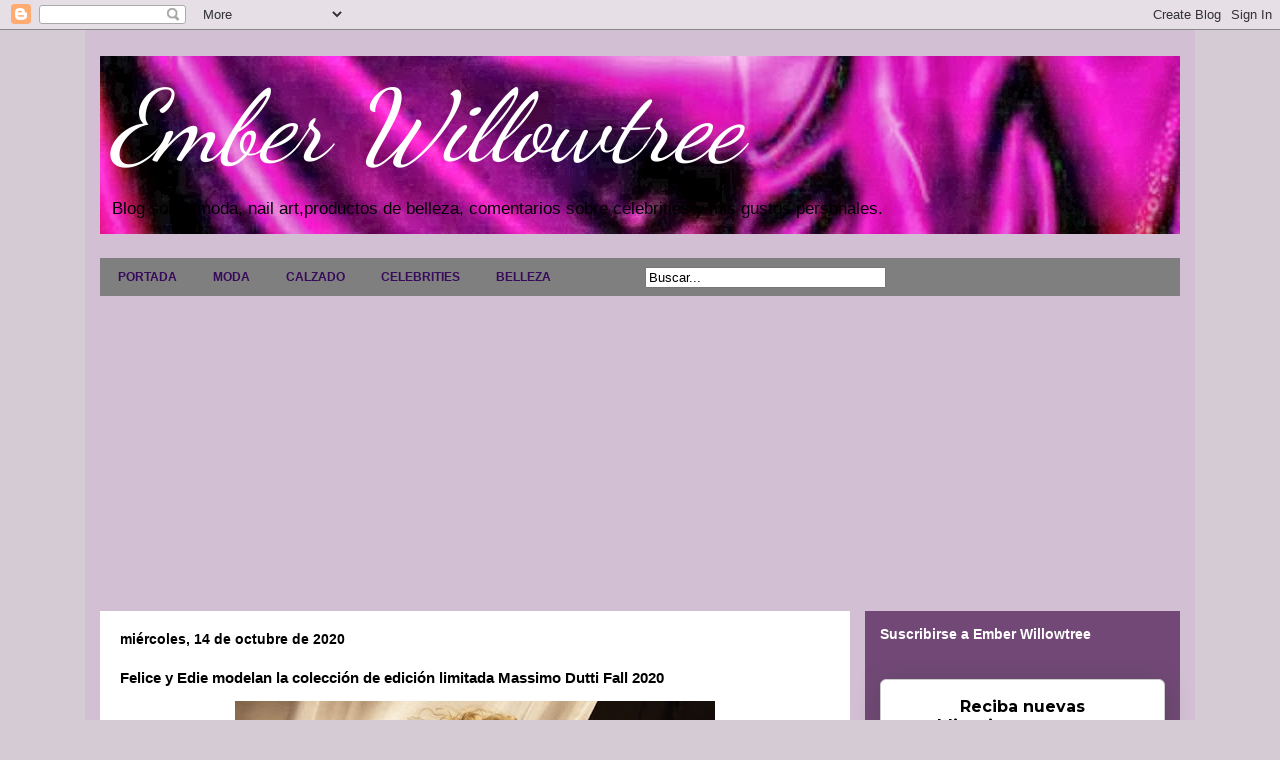

--- FILE ---
content_type: text/html; charset=UTF-8
request_url: http://emberwillowtree.galaxyfantasy.com/2020/10/felice-y-edie-modelan-la-coleccion-de.html
body_size: 22599
content:
<!DOCTYPE html>
<html class='v2' dir='ltr' xmlns='http://www.w3.org/1999/xhtml' xmlns:b='http://www.google.com/2005/gml/b' xmlns:data='http://www.google.com/2005/gml/data' xmlns:expr='http://www.google.com/2005/gml/expr'>
<head>
<link href='https://www.blogger.com/static/v1/widgets/335934321-css_bundle_v2.css' rel='stylesheet' type='text/css'/>
<meta content='width=1100' name='viewport'/>
<meta content='text/html; charset=UTF-8' http-equiv='Content-Type'/>
<meta content='blogger' name='generator'/>
<link href='http://emberwillowtree.galaxyfantasy.com/favicon.ico' rel='icon' type='image/x-icon'/>
<link href='http://emberwillowtree.galaxyfantasy.com/2020/10/felice-y-edie-modelan-la-coleccion-de.html' rel='canonical'/>
<link rel="alternate" type="application/atom+xml" title="Ember Willowtree - Atom" href="http://emberwillowtree.galaxyfantasy.com/feeds/posts/default" />
<link rel="alternate" type="application/rss+xml" title="Ember Willowtree - RSS" href="http://emberwillowtree.galaxyfantasy.com/feeds/posts/default?alt=rss" />
<link rel="service.post" type="application/atom+xml" title="Ember Willowtree - Atom" href="https://www.blogger.com/feeds/949895719043918479/posts/default" />

<link rel="alternate" type="application/atom+xml" title="Ember Willowtree - Atom" href="http://emberwillowtree.galaxyfantasy.com/feeds/2921001344916592713/comments/default" />
<!--Can't find substitution for tag [blog.ieCssRetrofitLinks]-->
<link href='https://blogger.googleusercontent.com/img/b/R29vZ2xl/AVvXsEgMCW17SDSqbhhEaQppIaeCufJLv_sZhim2ZIs66Y-i0cQ55h0VSfeZ_aYSRk16JwJejSA7or2okJM6hPVp5fU7D8-hDfa_m34p59tPRNej0SLWCQ-XytzTpUaHcyX-VksUKBIAB8O5h5U0/w480-h640/Massimo+Dutti+Colecci%25C3%25B3n+Fall+2020+Limited+Edition+3.jpg' rel='image_src'/>
<meta content='http://emberwillowtree.galaxyfantasy.com/2020/10/felice-y-edie-modelan-la-coleccion-de.html' property='og:url'/>
<meta content='Felice y  Edie  modelan  la colección de edición limitada Massimo Dutti Fall 2020 ' property='og:title'/>
<meta content='   La colección premium de Massimo Dutti , edición limitada , se presenta para el otoño-invierno de 2020. ' property='og:description'/>
<meta content='https://blogger.googleusercontent.com/img/b/R29vZ2xl/AVvXsEgMCW17SDSqbhhEaQppIaeCufJLv_sZhim2ZIs66Y-i0cQ55h0VSfeZ_aYSRk16JwJejSA7or2okJM6hPVp5fU7D8-hDfa_m34p59tPRNej0SLWCQ-XytzTpUaHcyX-VksUKBIAB8O5h5U0/w1200-h630-p-k-no-nu/Massimo+Dutti+Colecci%25C3%25B3n+Fall+2020+Limited+Edition+3.jpg' property='og:image'/>
<title>Ember Willowtree: Felice y  Edie  modelan  la colección de edición limitada Massimo Dutti Fall 2020 </title>
<style type='text/css'>@font-face{font-family:'Dancing Script';font-style:normal;font-weight:400;font-display:swap;src:url(//fonts.gstatic.com/s/dancingscript/v29/If2cXTr6YS-zF4S-kcSWSVi_sxjsohD9F50Ruu7BMSo3Rep8hNX6plRPjLo.woff2)format('woff2');unicode-range:U+0102-0103,U+0110-0111,U+0128-0129,U+0168-0169,U+01A0-01A1,U+01AF-01B0,U+0300-0301,U+0303-0304,U+0308-0309,U+0323,U+0329,U+1EA0-1EF9,U+20AB;}@font-face{font-family:'Dancing Script';font-style:normal;font-weight:400;font-display:swap;src:url(//fonts.gstatic.com/s/dancingscript/v29/If2cXTr6YS-zF4S-kcSWSVi_sxjsohD9F50Ruu7BMSo3ROp8hNX6plRPjLo.woff2)format('woff2');unicode-range:U+0100-02BA,U+02BD-02C5,U+02C7-02CC,U+02CE-02D7,U+02DD-02FF,U+0304,U+0308,U+0329,U+1D00-1DBF,U+1E00-1E9F,U+1EF2-1EFF,U+2020,U+20A0-20AB,U+20AD-20C0,U+2113,U+2C60-2C7F,U+A720-A7FF;}@font-face{font-family:'Dancing Script';font-style:normal;font-weight:400;font-display:swap;src:url(//fonts.gstatic.com/s/dancingscript/v29/If2cXTr6YS-zF4S-kcSWSVi_sxjsohD9F50Ruu7BMSo3Sup8hNX6plRP.woff2)format('woff2');unicode-range:U+0000-00FF,U+0131,U+0152-0153,U+02BB-02BC,U+02C6,U+02DA,U+02DC,U+0304,U+0308,U+0329,U+2000-206F,U+20AC,U+2122,U+2191,U+2193,U+2212,U+2215,U+FEFF,U+FFFD;}</style>
<style id='page-skin-1' type='text/css'><!--
/*
-----------------------------------------------
Blogger Template Style
Name:     Travel
Designer: Sookhee Lee
URL:      www.plyfly.net
----------------------------------------------- */
/* Variable definitions
====================
<Variable name="keycolor" description="Main Color" type="color" default="#539bcd"/>
<Group description="Page Text" selector="body">
<Variable name="body.font" description="Font" type="font"
default="normal normal 13px 'Trebuchet MS',Trebuchet,sans-serif"/>
<Variable name="body.text.color" description="Text Color" type="color" default="#bbbbbb"/>
</Group>
<Group description="Backgrounds" selector=".body-fauxcolumns-outer">
<Variable name="body.background.color" description="Outer Background" type="color" default="#539bcd"/>
<Variable name="content.background.color" description="Main Background" type="color" default="transparent"/>
</Group>
<Group description="Links" selector=".main-outer">
<Variable name="link.color" description="Link Color" type="color" default="#ff9900"/>
<Variable name="link.visited.color" description="Visited Color" type="color" default="#b87209"/>
<Variable name="link.hover.color" description="Hover Color" type="color" default="#ff9900"/>
</Group>
<Group description="Blog Title" selector=".header h1">
<Variable name="header.font" description="Font" type="font"
default="normal normal 60px 'Trebuchet MS',Trebuchet,sans-serif"/>
<Variable name="header.text.color" description="Text Color" type="color" default="#ffffff" />
</Group>
<Group description="Blog Description" selector=".header .description">
<Variable name="description.text.color" description="Description Color" type="color"
default="#000000" />
</Group>
<Group description="Tabs Text" selector=".tabs-inner .widget li a">
<Variable name="tabs.font" description="Font" type="font"
default="normal bold 16px 'Trebuchet MS',Trebuchet,sans-serif"/>
<Variable name="tabs.text.color" description="Text Color" type="color" default="#ffffff"/>
<Variable name="tabs.selected.text.color" description="Selected Color" type="color" default="#ffffff"/>
</Group>
<Group description="Tabs Background" selector=".tabs-outer .PageList">
<Variable name="tabs.background.color" description="Background Color" type="color" default="transparent"/>
<Variable name="tabs.selected.background.color" description="Selected Color" type="color" default="transparent"/>
</Group>
<Group description="Date Header" selector=".main-inner h2.date-header">
<Variable name="date.font" description="Font" type="font"
default="normal normal 14px 'Trebuchet MS',Trebuchet,sans-serif"/>
<Variable name="date.text.color" description="Text Color" type="color" default="#000000"/>
</Group>
<Group description="Post Title" selector="h3.post-title a">
<Variable name="post.title.font" description="Font" type="font"
default="normal bold 20px 'Trebuchet MS',Trebuchet,sans-serif"/>
<Variable name="post.title.text.color" description="Text Color" type="color"
default="#ffffff"/>
</Group>
<Group description="Post Background" selector=".column-center-inner">
<Variable name="post.background.color" description="Background Color" type="color"
default="transparent"/>
<Variable name="post.background.url" description="Post Background URL" type="url" default="none"/>
</Group>
<Group description="Gadget Title Color" selector="h2">
<Variable name="widget.title.font" description="Font" type="font"
default="normal bold 14px 'Trebuchet MS',Trebuchet,sans-serif"/>
<Variable name="widget.title.text.color" description="Title Color" type="color" default="#ffffff"/>
</Group>
<Group description="Gadget Text" selector=".footer-inner .widget, .sidebar .widget">
<Variable name="widget.font" description="Font" type="font"
default="normal normal 13px Arial, Tahoma, Helvetica, FreeSans, sans-serif"/>
<Variable name="widget.text.color" description="Text Color" type="color" default="#000000"/>
</Group>
<Group description="Gadget Links" selector=".sidebar .widget">
<Variable name="widget.link.color" description="Link Color" type="color" default="#000000"/>
<Variable name="widget.link.visited.color" description="Visited Color" type="color" default="#210cd2"/>
<Variable name="widget.alternate.text.color" description="Alternate Color" type="color" default="#ffffff"/>
</Group>
<Group description="Sidebar Background" selector=".column-left-inner .column-right-inner">
<Variable name="widget.outer.background.color" description="Background Color" type="color" default="transparent" />
<Variable name="widget.border.bevel.color" description="Bevel Color" type="color" default="transparent" />
</Group>
<Variable name="body.background" description="Body Background" type="background"
color="#d5cbd5" default="$(color) none repeat-x scroll top center"/>
<Variable name="content.background" description="Content Background" type="background"
color="#d3bfd3" default="$(color) none repeat scroll top center"/>
<Variable name="comments.background" description="Comments Background" type="background"
default="#cccccc none repeat scroll top center"/>
<Variable name="content.imageBorder.top.space" description="Content Image Border Top Space" type="length" default="0"/>
<Variable name="content.imageBorder.top" description="Content Image Border Top" type="url" default="none"/>
<Variable name="content.margin" description="Content Margin Top" type="length" default="20px"/>
<Variable name="content.padding" description="Content Padding" type="length" default="20px"/>
<Variable name="content.posts.padding" description="Posts Content Padding" type="length" default="10px"/>
<Variable name="tabs.background.gradient" description="Tabs Background Gradient" type="url"
default="url(//www.blogblog.com/1kt/travel/bg_black_50.png)"/>
<Variable name="tabs.selected.background.gradient" description="Tabs Selected Background Gradient" type="url"
default="url(//www.blogblog.com/1kt/travel/bg_black_50.png)"/>
<Variable name="widget.outer.background.gradient" description="Sidebar Gradient" type="url"
default="url(//www.blogblog.com/1kt/travel/bg_black_50.png)"/>
<Variable name="footer.background.gradient" description="Footer Background Gradient" type="url" default="none"/>
<Variable name="mobile.background.overlay" description="Mobile Background Overlay" type="string"
default="transparent none repeat scroll top left"/>
<Variable name="mobile.button.color" description="Mobile Button Color" type="color" default="#ffffff" />
<Variable name="startSide" description="Side where text starts in blog language" type="automatic" default="left"/>
<Variable name="endSide" description="Side where text ends in blog language" type="automatic" default="right"/>
*/
/* Content
----------------------------------------------- */
body {
font: normal normal 13px Arial, Tahoma, Helvetica, FreeSans, sans-serif;
color: #000000;
background: #d5cbd5 none no-repeat scroll center center;
}
html body .region-inner {
min-width: 0;
max-width: 100%;
width: auto;
}
a:link {
text-decoration:none;
color: #d20cbd;
}
a:visited {
text-decoration:none;
color: #210cd2;
}
a:hover {
text-decoration:underline;
color: #ec9298;
}
.content-outer .content-cap-top {
height: 0;
background: transparent none repeat-x scroll top center;
}
.content-outer {
margin: 0 auto;
padding-top: 0;
}
.content-inner {
background: transparent none repeat-x scroll top center;
background-position: left -0;
background-color: #d3bfd3;
padding: 15px;
}
.main-inner .date-outer {
margin-bottom: 2em;
}
/* Header
----------------------------------------------- */
.header-inner .Header .titlewrapper,
.header-inner .Header .descriptionwrapper {
padding-left: 10px;
padding-right: 10px;
}
.Header h1 {
font: italic normal 100px Dancing Script;
color: #ffffff;
}
.Header h1 a {
color: #ffffff;
}
.Header .description {
font-size: 130%;
}
/* Tabs
----------------------------------------------- */
.tabs-inner {
margin: 1em 0 0;
padding: 0;
}
.tabs-inner .section {
margin: 0;
}
.tabs-inner .widget ul {
padding: 0;
background: #ffffff url(//www.blogblog.com/1kt/travel/bg_black_50.png) repeat scroll top center;
}
.tabs-inner .widget li {
border: none;
}
.tabs-inner .widget li a {
display: inline-block;
padding: 1em 1.5em;
color: #380a5b;
font: normal bold 12px 'Trebuchet MS',Trebuchet,sans-serif;
}
.tabs-inner .widget li.selected a,
.tabs-inner .widget li a:hover {
position: relative;
z-index: 1;
background: #073763 url(//www.blogblog.com/1kt/travel/bg_black_50.png) repeat scroll top center;
color: #ffffff;
}
/* Headings
----------------------------------------------- */
h2 {
font: normal bold 14px 'Trebuchet MS',Trebuchet,sans-serif;
color: #ffffff;
}
.main-inner h2.date-header {
font: normal bold 14px 'Trebuchet MS',Trebuchet,sans-serif;
color: #000000;
}
.footer-inner .widget h2,
.sidebar .widget h2 {
padding-bottom: .5em;
}
/* Main
----------------------------------------------- */
.main-inner {
padding: 15px 0;
}
.main-inner .column-center-inner {
padding: 20px 0;
}
.main-inner .column-center-inner .section {
margin: 0 20px;
}
.main-inner .column-right-inner {
margin-left: 15px;
}
.main-inner .fauxcolumn-right-outer .fauxcolumn-inner {
margin-left: 15px;
background: #e592ec url(//www.blogblog.com/1kt/travel/bg_black_50.png) repeat scroll top left;
}
.main-inner .column-left-inner {
margin-right: 15px;
}
.main-inner .fauxcolumn-left-outer .fauxcolumn-inner {
margin-right: 15px;
background: #e592ec url(//www.blogblog.com/1kt/travel/bg_black_50.png) repeat scroll top left;
}
.main-inner .column-left-inner,
.main-inner .column-right-inner {
padding: 15px 0;
}
/* Posts
----------------------------------------------- */
h3.post-title {
margin-top: 20px;
}
h3.post-title a {
font: normal bold 20px 'Trebuchet MS',Trebuchet,sans-serif;
color: #000000;
}
h3.post-title a:hover {
text-decoration: underline;
}
.main-inner .column-center-outer {
background: #ffffff none repeat scroll top left;
_background-image: none;
}
.post-body {
line-height: 1.4;
position: relative;
}
.post-header {
margin: 0 0 1em;
line-height: 1.6;
}
.post-footer {
margin: .5em 0;
line-height: 1.6;
}
#blog-pager {
font-size: 140%;
}
#comments {
background: #cccccc none repeat scroll top center;
padding: 15px;
}
#comments .comment-author {
padding-top: 1.5em;
}
#comments h4,
#comments .comment-author a,
#comments .comment-timestamp a {
color: #000000;
}
#comments .comment-author:first-child {
padding-top: 0;
border-top: none;
}
.avatar-image-container {
margin: .2em 0 0;
}
/* Comments
----------------------------------------------- */
#comments a {
color: #000000;
}
.comments .comments-content .icon.blog-author {
background-repeat: no-repeat;
background-image: url([data-uri]);
}
.comments .comments-content .loadmore a {
border-top: 1px solid #000000;
border-bottom: 1px solid #000000;
}
.comments .comment-thread.inline-thread {
background: #ffffff;
}
.comments .continue {
border-top: 2px solid #000000;
}
/* Widgets
----------------------------------------------- */
.sidebar .widget {
border-bottom: 2px solid transparent;
padding-bottom: 10px;
margin: 10px 0;
}
.sidebar .widget:first-child {
margin-top: 0;
}
.sidebar .widget:last-child {
border-bottom: none;
margin-bottom: 0;
padding-bottom: 0;
}
.footer-inner .widget,
.sidebar .widget {
font: normal bold 13px Arial, Tahoma, Helvetica, FreeSans, sans-serif;
color: #ffffff;
}
.sidebar .widget a:link {
color: #cccccc;
text-decoration: none;
}
.sidebar .widget a:visited {
color: #ff9900;
}
.sidebar .widget a:hover {
color: #cccccc;
text-decoration: underline;
}
.footer-inner .widget a:link {
color: #d20cbd;
text-decoration: none;
}
.footer-inner .widget a:visited {
color: #210cd2;
}
.footer-inner .widget a:hover {
color: #d20cbd;
text-decoration: underline;
}
.widget .zippy {
color: #ff0000;
}
.footer-inner {
background: transparent url(//www.blogblog.com/1kt/travel/bg_black_50.png) repeat scroll top center;
}
/* Mobile
----------------------------------------------- */
body.mobile  {
background-size: 100% auto;
}
body.mobile .AdSense {
margin: 0 -10px;
}
.mobile .body-fauxcolumn-outer {
background: transparent none repeat scroll top left;
}
.mobile .footer-inner .widget a:link {
color: #cccccc;
text-decoration: none;
}
.mobile .footer-inner .widget a:visited {
color: #ff9900;
}
.mobile-post-outer a {
color: #000000;
}
.mobile-link-button {
background-color: #d20cbd;
}
.mobile-link-button a:link, .mobile-link-button a:visited {
color: #ffffff;
}
.mobile-index-contents {
color: #000000;
}
.mobile .tabs-inner .PageList .widget-content {
background: #073763 url(//www.blogblog.com/1kt/travel/bg_black_50.png) repeat scroll top center;
color: #ffffff;
}
.mobile .tabs-inner .PageList .widget-content .pagelist-arrow {
border-left: 1px solid #ffffff;
}
.column-right-outer .widget, .column-left-outer .widget {
border-bottom:10px solid #000;
padding-bottom:20px;
}
--></style>
<style id='template-skin-1' type='text/css'><!--
body {
min-width: 1110px;
}
.content-outer, .content-fauxcolumn-outer, .region-inner {
min-width: 1110px;
max-width: 1110px;
_width: 1110px;
}
.main-inner .columns {
padding-left: 0;
padding-right: 330px;
}
.main-inner .fauxcolumn-center-outer {
left: 0;
right: 330px;
/* IE6 does not respect left and right together */
_width: expression(this.parentNode.offsetWidth -
parseInt("0") -
parseInt("330px") + 'px');
}
.main-inner .fauxcolumn-left-outer {
width: 0;
}
.main-inner .fauxcolumn-right-outer {
width: 330px;
}
.main-inner .column-left-outer {
width: 0;
right: 100%;
margin-left: -0;
}
.main-inner .column-right-outer {
width: 330px;
margin-right: -330px;
}
#layout {
min-width: 0;
}
#layout .content-outer {
min-width: 0;
width: 800px;
}
#layout .region-inner {
min-width: 0;
width: auto;
}
--></style>
<link href='https://www.blogger.com/dyn-css/authorization.css?targetBlogID=949895719043918479&amp;zx=13a1bb76-3551-429c-a8a1-d7a369f19fa2' media='none' onload='if(media!=&#39;all&#39;)media=&#39;all&#39;' rel='stylesheet'/><noscript><link href='https://www.blogger.com/dyn-css/authorization.css?targetBlogID=949895719043918479&amp;zx=13a1bb76-3551-429c-a8a1-d7a369f19fa2' rel='stylesheet'/></noscript>
<meta name='google-adsense-platform-account' content='ca-host-pub-1556223355139109'/>
<meta name='google-adsense-platform-domain' content='blogspot.com'/>

<script async src="https://pagead2.googlesyndication.com/pagead/js/adsbygoogle.js?client=ca-pub-6581046851312101&host=ca-host-pub-1556223355139109" crossorigin="anonymous"></script>

<!-- data-ad-client=ca-pub-6581046851312101 -->

</head>
<body class='loading'>
<div class='navbar section' id='navbar'><div class='widget Navbar' data-version='1' id='Navbar1'><script type="text/javascript">
    function setAttributeOnload(object, attribute, val) {
      if(window.addEventListener) {
        window.addEventListener('load',
          function(){ object[attribute] = val; }, false);
      } else {
        window.attachEvent('onload', function(){ object[attribute] = val; });
      }
    }
  </script>
<div id="navbar-iframe-container"></div>
<script type="text/javascript" src="https://apis.google.com/js/platform.js"></script>
<script type="text/javascript">
      gapi.load("gapi.iframes:gapi.iframes.style.bubble", function() {
        if (gapi.iframes && gapi.iframes.getContext) {
          gapi.iframes.getContext().openChild({
              url: 'https://www.blogger.com/navbar/949895719043918479?po\x3d2921001344916592713\x26origin\x3dhttp://emberwillowtree.galaxyfantasy.com',
              where: document.getElementById("navbar-iframe-container"),
              id: "navbar-iframe"
          });
        }
      });
    </script><script type="text/javascript">
(function() {
var script = document.createElement('script');
script.type = 'text/javascript';
script.src = '//pagead2.googlesyndication.com/pagead/js/google_top_exp.js';
var head = document.getElementsByTagName('head')[0];
if (head) {
head.appendChild(script);
}})();
</script>
</div></div>
<div class='body-fauxcolumns'>
<div class='fauxcolumn-outer body-fauxcolumn-outer'>
<div class='cap-top'>
<div class='cap-left'></div>
<div class='cap-right'></div>
</div>
<div class='fauxborder-left'>
<div class='fauxborder-right'></div>
<div class='fauxcolumn-inner'>
</div>
</div>
<div class='cap-bottom'>
<div class='cap-left'></div>
<div class='cap-right'></div>
</div>
</div>
</div>
<div class='content'>
<div class='content-fauxcolumns'>
<div class='fauxcolumn-outer content-fauxcolumn-outer'>
<div class='cap-top'>
<div class='cap-left'></div>
<div class='cap-right'></div>
</div>
<div class='fauxborder-left'>
<div class='fauxborder-right'></div>
<div class='fauxcolumn-inner'>
</div>
</div>
<div class='cap-bottom'>
<div class='cap-left'></div>
<div class='cap-right'></div>
</div>
</div>
</div>
<div class='content-outer'>
<div class='content-cap-top cap-top'>
<div class='cap-left'></div>
<div class='cap-right'></div>
</div>
<div class='fauxborder-left content-fauxborder-left'>
<div class='fauxborder-right content-fauxborder-right'></div>
<div class='content-inner'>
<header>
<div class='header-outer'>
<div class='header-cap-top cap-top'>
<div class='cap-left'></div>
<div class='cap-right'></div>
</div>
<div class='fauxborder-left header-fauxborder-left'>
<div class='fauxborder-right header-fauxborder-right'></div>
<div class='region-inner header-inner'>
<div class='header section' id='header'><div class='widget Header' data-version='1' id='Header1'>
<div id='header-inner' style='background-image: url("https://blogger.googleusercontent.com/img/b/R29vZ2xl/AVvXsEitriK1eB1MoaijecsNUZtbq9bk9VcIFEnLpvM85EwOpH9LGpnIxpXPFnHy2eaLSck5jkPMWwu471DHc7xL8NbPL9p1z0vnNpx8DGHF8_kYFnrIymvoafpMahSAGCG44mZVaFuR30sro9c/s1600/Portada+Hilary+Bonde+1.jpg"); background-position: left; width: 1080px; min-height: 178px; _height: 178px; background-repeat: no-repeat; '>
<div class='titlewrapper' style='background: transparent'>
<h1 class='title' style='background: transparent; border-width: 0px'>
<a href='http://emberwillowtree.galaxyfantasy.com/'>
Ember Willowtree
</a>
</h1>
</div>
<div class='descriptionwrapper'>
<p class='description'><span>Blog sobre moda, nail art,productos de belleza, comentarios sobre celebrities y mis gustos personales. </span></p>
</div>
</div>
</div></div>
</div>
</div>
<div class='header-cap-bottom cap-bottom'>
<div class='cap-left'></div>
<div class='cap-right'></div>
</div>
</div>
</header>
<div class='tabs-outer'>
<div class='tabs-cap-top cap-top'>
<div class='cap-left'></div>
<div class='cap-right'></div>
</div>
<div class='fauxborder-left tabs-fauxborder-left'>
<div class='fauxborder-right tabs-fauxborder-right'></div>
<div class='region-inner tabs-inner'>
<div class='tabs section' id='crosscol'><div class='widget HTML' data-version='1' id='HTML3'>
<h2 class='title'>Pestañas</h2>
<div class='widget-content'>
<div id='menuWrapper'>
<div class='menu'>
<ul>
<li><a href="http://emberwillowtree.galaxyfantasy.com/">PORTADA</a></li>
<li><a href="http://emberwillowtree.galaxyfantasy.com/search/label/moda">MODA</a>
<li><a href="http://emberwillowtree.galaxyfantasy.com/search/label/calzado">CALZADO</a>
<li><a href="http://emberwillowtree.galaxyfantasy.com/search/label/celebrities">CELEBRITIES</a>
<li><a href="http://emberwillowtree.galaxyfantasy.com/search/label/belleza">BELLEZA</a>
<li><a href="#"></a>
<li><a href="#"></a>
<form action='/search' id='search' method='get' name='searchForm' style='display:inline;'> 
<input id='search-box' name='q' onblur='if (this.value == &quot;&quot;) this.value = &quot;Buscar...&quot;;' onfocus='if (this.value == &quot;Buscar...&quot;) this.value = &quot;&quot;;' size='28' type='text' value='Buscar...'/></form>
<ul>
</ul>
</li>
<ul>
</ul>
</li>

<ul>
</ul>


</li></li></li></li></ul>



</div></div>
</div>
<div class='clear'></div>
</div></div>
<div class='tabs no-items section' id='crosscol-overflow'></div>
</div>
</div>
<div class='tabs-cap-bottom cap-bottom'>
<div class='cap-left'></div>
<div class='cap-right'></div>
</div>
</div>
<div class='main-outer'>
<div class='main-cap-top cap-top'>
<div class='cap-left'></div>
<div class='cap-right'></div>
</div>
<div class='fauxborder-left main-fauxborder-left'>
<div class='fauxborder-right main-fauxborder-right'></div>
<div class='region-inner main-inner'>
<div class='columns fauxcolumns'>
<div class='fauxcolumn-outer fauxcolumn-center-outer'>
<div class='cap-top'>
<div class='cap-left'></div>
<div class='cap-right'></div>
</div>
<div class='fauxborder-left'>
<div class='fauxborder-right'></div>
<div class='fauxcolumn-inner'>
</div>
</div>
<div class='cap-bottom'>
<div class='cap-left'></div>
<div class='cap-right'></div>
</div>
</div>
<div class='fauxcolumn-outer fauxcolumn-left-outer'>
<div class='cap-top'>
<div class='cap-left'></div>
<div class='cap-right'></div>
</div>
<div class='fauxborder-left'>
<div class='fauxborder-right'></div>
<div class='fauxcolumn-inner'>
</div>
</div>
<div class='cap-bottom'>
<div class='cap-left'></div>
<div class='cap-right'></div>
</div>
</div>
<div class='fauxcolumn-outer fauxcolumn-right-outer'>
<div class='cap-top'>
<div class='cap-left'></div>
<div class='cap-right'></div>
</div>
<div class='fauxborder-left'>
<div class='fauxborder-right'></div>
<div class='fauxcolumn-inner'>
</div>
</div>
<div class='cap-bottom'>
<div class='cap-left'></div>
<div class='cap-right'></div>
</div>
</div>
<!-- corrects IE6 width calculation -->
<div class='columns-inner'>
<div class='column-center-outer'>
<div class='column-center-inner'>
<div class='main section' id='main'><div class='widget Blog' data-version='1' id='Blog1'>
<div class='blog-posts hfeed'>
<!--Can't find substitution for tag [defaultAdStart]-->

          <div class="date-outer">
        
<h2 class='date-header'><span>miércoles, 14 de octubre de 2020</span></h2>

          <div class="date-posts">
        
<div class='post-outer'>
<div class='post hentry' itemprop='blogPost' itemscope='itemscope' itemtype='http://schema.org/BlogPosting'>
<meta content='https://blogger.googleusercontent.com/img/b/R29vZ2xl/AVvXsEgMCW17SDSqbhhEaQppIaeCufJLv_sZhim2ZIs66Y-i0cQ55h0VSfeZ_aYSRk16JwJejSA7or2okJM6hPVp5fU7D8-hDfa_m34p59tPRNej0SLWCQ-XytzTpUaHcyX-VksUKBIAB8O5h5U0/w480-h640/Massimo+Dutti+Colecci%25C3%25B3n+Fall+2020+Limited+Edition+3.jpg' itemprop='image_url'/>
<meta content='949895719043918479' itemprop='blogId'/>
<meta content='2921001344916592713' itemprop='postId'/>
<a name='2921001344916592713'></a>
<h3 class='post-title entry-title' itemprop='name'>
Felice y  Edie  modelan  la colección de edición limitada Massimo Dutti Fall 2020 
</h3>
<div class='post-header'>
<div class='post-header-line-1'></div>
</div>
<div class='post-body entry-content' id='post-body-2921001344916592713' itemprop='description articleBody'>
<div class="separator" style="clear: both; text-align: center;"><a href="https://blogger.googleusercontent.com/img/b/R29vZ2xl/AVvXsEgMCW17SDSqbhhEaQppIaeCufJLv_sZhim2ZIs66Y-i0cQ55h0VSfeZ_aYSRk16JwJejSA7or2okJM6hPVp5fU7D8-hDfa_m34p59tPRNej0SLWCQ-XytzTpUaHcyX-VksUKBIAB8O5h5U0/s1023/Massimo+Dutti+Colecci%25C3%25B3n+Fall+2020+Limited+Edition+3.jpg" style="margin-left: 1em; margin-right: 1em; text-align: center;"><img border="0" data-original-height="1023" data-original-width="768" height="640" src="https://blogger.googleusercontent.com/img/b/R29vZ2xl/AVvXsEgMCW17SDSqbhhEaQppIaeCufJLv_sZhim2ZIs66Y-i0cQ55h0VSfeZ_aYSRk16JwJejSA7or2okJM6hPVp5fU7D8-hDfa_m34p59tPRNej0SLWCQ-XytzTpUaHcyX-VksUKBIAB8O5h5U0/w480-h640/Massimo+Dutti+Colecci%25C3%25B3n+Fall+2020+Limited+Edition+3.jpg" width="480" /></a></div><p>&nbsp;</p><p>&nbsp;La colección premium de Massimo Dutti , edición limitada , se presenta para el otoño-invierno de 2020.&nbsp;<span></span></p><a name="more"></a>Fotografiadas por&nbsp; Karim Sadli , las modelos Edie Campbell y Felice Noordhoff posan en estos elegantes retratos. Una nueva temporada se centra en pieles elegantes, abrigos entallados y trajes relajados. Geraldine Saglio&nbsp; diseña el rodaje, que presenta una paleta de colores de beige cremoso, marrón chocolate y rojo burdeos. Para completar el equipo, Ben Kelway trabaja en la dirección creativa con el cabello de Damien Boissinot y Hannah Murray.en el maquillaje. Un fondo incluye telas drapeadas en material semitransparente. Los accesorios se centran en cinturones geométricos, así como en carteras y estilos de botas de cuero fruncido.<p></p><p><br /></p><div class="separator" style="clear: both; text-align: center;"><a href="https://blogger.googleusercontent.com/img/b/R29vZ2xl/AVvXsEhV8F6VjdqEwsyINj1AZ-KZ98gIGaD2WCnhQcOy-AldLbGxTY0O_OuEeoFZbXuTDUmUPCOuqHrRbOQoAWHkTGeAjZbKLHQJWZTNMI5b67_qOEutEXSOO8SW9l2kWcWGiz9jGdWUXSMfV8Tx/s1023/Massimo+Dutti+Colecci%25C3%25B3n+Fall+2020+Limited+Edition+1.jpg" style="margin-left: 1em; margin-right: 1em;"><img border="0" data-original-height="1023" data-original-width="768" height="640" src="https://blogger.googleusercontent.com/img/b/R29vZ2xl/AVvXsEhV8F6VjdqEwsyINj1AZ-KZ98gIGaD2WCnhQcOy-AldLbGxTY0O_OuEeoFZbXuTDUmUPCOuqHrRbOQoAWHkTGeAjZbKLHQJWZTNMI5b67_qOEutEXSOO8SW9l2kWcWGiz9jGdWUXSMfV8Tx/w480-h640/Massimo+Dutti+Colecci%25C3%25B3n+Fall+2020+Limited+Edition+1.jpg" width="480" /></a></div><br /><div class="separator" style="clear: both; text-align: center;"><a href="https://blogger.googleusercontent.com/img/b/R29vZ2xl/AVvXsEjeZ4UAfFEU8TvkaTxSQIZF1Y7kw7vTdyU0ToEPjDBbrDx6XgZgHib48ntFasZ_sGiUbI9SZrQZkzcOsQ9CLh-0XXL5q7pjdJSWUuKW-YmhCZAPUJvWFEMvS1Jjr3OZbXpLojjN4kVivfkY/s1023/Massimo+Dutti+Colecci%25C3%25B3n+Fall+2020+Limited+Edition+2.jpg" style="margin-left: 1em; margin-right: 1em;"><img border="0" data-original-height="1023" data-original-width="768" height="640" src="https://blogger.googleusercontent.com/img/b/R29vZ2xl/AVvXsEjeZ4UAfFEU8TvkaTxSQIZF1Y7kw7vTdyU0ToEPjDBbrDx6XgZgHib48ntFasZ_sGiUbI9SZrQZkzcOsQ9CLh-0XXL5q7pjdJSWUuKW-YmhCZAPUJvWFEMvS1Jjr3OZbXpLojjN4kVivfkY/w480-h640/Massimo+Dutti+Colecci%25C3%25B3n+Fall+2020+Limited+Edition+2.jpg" width="480" /></a></div><br /><div class="separator" style="clear: both; text-align: center;"><a href="https://blogger.googleusercontent.com/img/b/R29vZ2xl/AVvXsEgA3gjbXncuXZ-nq9yeMwLgRsyS3tyYdGMTdmXArWzyj1AhQnjdxwQzg1kUVEOEDzhzZsooA5lmpFnBjOKjONHqPYXiKTtH-YWi9k79vp2d-wRt0mAGiJKrKYwq50CwbtaELDO111wzDGmR/s1023/Massimo+Dutti+Colecci%25C3%25B3n+Fall+2020+Limited+Edition.jpg" style="margin-left: 1em; margin-right: 1em;"><img border="0" data-original-height="1023" data-original-width="768" height="640" src="https://blogger.googleusercontent.com/img/b/R29vZ2xl/AVvXsEgA3gjbXncuXZ-nq9yeMwLgRsyS3tyYdGMTdmXArWzyj1AhQnjdxwQzg1kUVEOEDzhzZsooA5lmpFnBjOKjONHqPYXiKTtH-YWi9k79vp2d-wRt0mAGiJKrKYwq50CwbtaELDO111wzDGmR/w480-h640/Massimo+Dutti+Colecci%25C3%25B3n+Fall+2020+Limited+Edition.jpg" width="480" /></a></div><br /><div class="separator" style="clear: both; text-align: center;"><a href="https://blogger.googleusercontent.com/img/b/R29vZ2xl/AVvXsEiPqYCF9TfIYrE7tvAp5FXg1vURDPFDSkYZskJQjj3_41qup_6cFK6LgtRQVA-9ogsoGUu5i2PsV-hTtRDb4TIvobO2qLjdT5vN1ocv-V2JV7uVmUxqxohIbtN9kqUHYu5WmU4dcFUwi83j/s1023/Massimo+Dutti+Colecci%25C3%25B3n+Fall+2020+Limited+Edition+4.jpg" style="margin-left: 1em; margin-right: 1em;"><img border="0" data-original-height="1023" data-original-width="768" height="640" src="https://blogger.googleusercontent.com/img/b/R29vZ2xl/AVvXsEiPqYCF9TfIYrE7tvAp5FXg1vURDPFDSkYZskJQjj3_41qup_6cFK6LgtRQVA-9ogsoGUu5i2PsV-hTtRDb4TIvobO2qLjdT5vN1ocv-V2JV7uVmUxqxohIbtN9kqUHYu5WmU4dcFUwi83j/w480-h640/Massimo+Dutti+Colecci%25C3%25B3n+Fall+2020+Limited+Edition+4.jpg" width="480" /></a></div><br /><div class="separator" style="clear: both; text-align: center;"><a href="https://blogger.googleusercontent.com/img/b/R29vZ2xl/AVvXsEj-WwNM7TCREP58DnfWMoVCWwltihNaBqqH_kS7Db1H85iCwd5T6Kso1MDo6fVfDFLnzkMwWhm1WsWptfpBd4ugBXrpM-x_EFY_kwCpCr7ptJNSw6nrckPeF6E0bYgwR_QHoIEtuWoU84-l/s1023/Massimo+Dutti+Colecci%25C3%25B3n+Fall+2020+Limited+Edition+5.jpg" style="margin-left: 1em; margin-right: 1em;"><img border="0" data-original-height="1023" data-original-width="768" height="640" src="https://blogger.googleusercontent.com/img/b/R29vZ2xl/AVvXsEj-WwNM7TCREP58DnfWMoVCWwltihNaBqqH_kS7Db1H85iCwd5T6Kso1MDo6fVfDFLnzkMwWhm1WsWptfpBd4ugBXrpM-x_EFY_kwCpCr7ptJNSw6nrckPeF6E0bYgwR_QHoIEtuWoU84-l/w480-h640/Massimo+Dutti+Colecci%25C3%25B3n+Fall+2020+Limited+Edition+5.jpg" width="480" /></a></div><br /><div class="separator" style="clear: both; text-align: center;"><a href="https://blogger.googleusercontent.com/img/b/R29vZ2xl/AVvXsEiQg1hYUGNHJPPiVTn0xPSZexTP6U1-yHV0uOlve1DbWRVi2X6oIytvpxfHcp6_87LoSFp5ZwK_XiBVEjU-vB-a7J-39L2MOfMVGv0nIjb5nx09vqL7Q9J9ICwjP1IKIiLwxPizP6a9Y-po/s1023/Massimo+Dutti+Colecci%25C3%25B3n+Fall+2020+Limited+Edition+6.jpg" style="margin-left: 1em; margin-right: 1em;"><img border="0" data-original-height="1023" data-original-width="768" height="640" src="https://blogger.googleusercontent.com/img/b/R29vZ2xl/AVvXsEiQg1hYUGNHJPPiVTn0xPSZexTP6U1-yHV0uOlve1DbWRVi2X6oIytvpxfHcp6_87LoSFp5ZwK_XiBVEjU-vB-a7J-39L2MOfMVGv0nIjb5nx09vqL7Q9J9ICwjP1IKIiLwxPizP6a9Y-po/w480-h640/Massimo+Dutti+Colecci%25C3%25B3n+Fall+2020+Limited+Edition+6.jpg" width="480" /></a></div><div><br /></div>Vía:<a href="https://www.ultratendencias.com/2020/10/las-modelos-felice-y-edie-presentan-la.html"> Ultra Tendencias&nbsp;</a><br /><div class="separator" style="clear: both; text-align: center;"><br /></div>
<div style='clear: both;'></div>
</div>
<div class='post-footer'>
<div class='post-footer-line post-footer-line-1'><span class='post-author vcard'>
Publicado por
<span class='fn' itemprop='author' itemscope='itemscope' itemtype='http://schema.org/Person'>
<meta content='https://www.blogger.com/profile/17526977590816533134' itemprop='url'/>
<a href='https://www.blogger.com/profile/17526977590816533134' rel='author' title='author profile'>
<span itemprop='name'>Hilary</span>
</a>
</span>
</span>
<span class='post-timestamp'>
en
<meta content='http://emberwillowtree.galaxyfantasy.com/2020/10/felice-y-edie-modelan-la-coleccion-de.html' itemprop='url'/>
<a class='timestamp-link' href='http://emberwillowtree.galaxyfantasy.com/2020/10/felice-y-edie-modelan-la-coleccion-de.html' rel='bookmark' title='permanent link'><abbr class='published' itemprop='datePublished' title='2020-10-14T10:00:00+02:00'>10:00</abbr></a>
</span>
<span class='post-comment-link'>
</span>
<span class='post-icons'>
<span class='item-control blog-admin pid-1911895094'>
<a href='https://www.blogger.com/post-edit.g?blogID=949895719043918479&postID=2921001344916592713&from=pencil' title='Editar entrada'>
<img alt='' class='icon-action' height='18' src='https://resources.blogblog.com/img/icon18_edit_allbkg.gif' width='18'/>
</a>
</span>
</span>
<div class='post-share-buttons goog-inline-block'>
<a class='goog-inline-block share-button sb-email' href='https://www.blogger.com/share-post.g?blogID=949895719043918479&postID=2921001344916592713&target=email' target='_blank' title='Enviar por correo electrónico'><span class='share-button-link-text'>Enviar por correo electrónico</span></a><a class='goog-inline-block share-button sb-blog' href='https://www.blogger.com/share-post.g?blogID=949895719043918479&postID=2921001344916592713&target=blog' onclick='window.open(this.href, "_blank", "height=270,width=475"); return false;' target='_blank' title='Escribe un blog'><span class='share-button-link-text'>Escribe un blog</span></a><a class='goog-inline-block share-button sb-twitter' href='https://www.blogger.com/share-post.g?blogID=949895719043918479&postID=2921001344916592713&target=twitter' target='_blank' title='Compartir en X'><span class='share-button-link-text'>Compartir en X</span></a><a class='goog-inline-block share-button sb-facebook' href='https://www.blogger.com/share-post.g?blogID=949895719043918479&postID=2921001344916592713&target=facebook' onclick='window.open(this.href, "_blank", "height=430,width=640"); return false;' target='_blank' title='Compartir con Facebook'><span class='share-button-link-text'>Compartir con Facebook</span></a><a class='goog-inline-block share-button sb-pinterest' href='https://www.blogger.com/share-post.g?blogID=949895719043918479&postID=2921001344916592713&target=pinterest' target='_blank' title='Compartir en Pinterest'><span class='share-button-link-text'>Compartir en Pinterest</span></a>
</div>
</div>
<div class='post-footer-line post-footer-line-2'><span class='post-labels'>
Etiquetas:
<a href='http://emberwillowtree.galaxyfantasy.com/search/label/colecciones' rel='tag'>colecciones</a>,
<a href='http://emberwillowtree.galaxyfantasy.com/search/label/Dise%C3%B1o' rel='tag'>Diseño</a>,
<a href='http://emberwillowtree.galaxyfantasy.com/search/label/moda' rel='tag'>moda</a>
</span>
</div>
<div class='post-footer-line post-footer-line-3'><span class='post-location'>
</span>
</div>
</div>
</div>
<hr style='align:center; background:#000000; border:0px; height:10px; width:80%;'/>
<div class='comments' id='comments'>
<a name='comments'></a>
<h4>No hay comentarios:</h4>
<div id='Blog1_comments-block-wrapper'>
<dl class='avatar-comment-indent' id='comments-block'>
</dl>
</div>
<p class='comment-footer'>
<div class='comment-form'>
<a name='comment-form'></a>
<h4 id='comment-post-message'>Publicar un comentario</h4>
<p>
</p>
<p>Nota: solo los miembros de este blog pueden publicar comentarios.</p>
<a href='https://www.blogger.com/comment/frame/949895719043918479?po=2921001344916592713&hl=es&saa=85391&origin=http://emberwillowtree.galaxyfantasy.com' id='comment-editor-src'></a>
<iframe allowtransparency='true' class='blogger-iframe-colorize blogger-comment-from-post' frameborder='0' height='410px' id='comment-editor' name='comment-editor' src='' width='100%'></iframe>
<script src='https://www.blogger.com/static/v1/jsbin/2830521187-comment_from_post_iframe.js' type='text/javascript'></script>
<script type='text/javascript'>
      BLOG_CMT_createIframe('https://www.blogger.com/rpc_relay.html');
    </script>
</div>
</p>
</div>
</div>

        </div></div>
      
<!--Can't find substitution for tag [adEnd]-->
</div>
<div class='blog-pager' id='blog-pager'>
<span id='blog-pager-newer-link'>
<a class='blog-pager-newer-link' href='http://emberwillowtree.galaxyfantasy.com/2020/10/nadja-bender-protagoniza-la-campana-de.html' id='Blog1_blog-pager-newer-link' title='Entrada más reciente'>Entrada más reciente</a>
</span>
<span id='blog-pager-older-link'>
<a class='blog-pager-older-link' href='http://emberwillowtree.galaxyfantasy.com/2020/10/dua-lipa-protagoniza-la-campana-del.html' id='Blog1_blog-pager-older-link' title='Entrada antigua'>Entrada antigua</a>
</span>
<a class='home-link' href='http://emberwillowtree.galaxyfantasy.com/'>Inicio</a>
</div>
<div class='clear'></div>
<div class='post-feeds'>
<div class='feed-links'>
Suscribirse a:
<a class='feed-link' href='http://emberwillowtree.galaxyfantasy.com/feeds/2921001344916592713/comments/default' target='_blank' type='application/atom+xml'>Enviar comentarios (Tecnoneo)</a>
</div>
</div>
</div></div>
</div>
</div>
<div class='column-left-outer'>
<div class='column-left-inner'>
<aside>
</aside>
</div>
</div>
<div class='column-right-outer'>
<div class='column-right-inner'>
<aside>
<div class='sidebar section' id='sidebar-right-1'><div class='widget HTML' data-version='1' id='HTML2'>
<h2 class='title'>Suscribirse a Ember Willowtree</h2>
<div class='widget-content'>
<style>@import url('https://fonts.googleapis.com/css?family=Montserrat:700');@import url('https://fonts.googleapis.com/css?family=Montserrat:400');
.form-preview {
  display: flex;
  flex-direction: column;
  justify-content: center;
  margin-top: 30px;
  padding: clamp(17px, 5%, 40px) clamp(17px, 7%, 50px);
  max-width: none;
  border-radius: 6px;
  box-shadow: 0 5px 25px rgba(34, 60, 47, 0.25);
}
.form-preview,
.form-preview *{
  box-sizing: border-box;
}
.form-preview .preview-heading {
  width: 100%;
}
.form-preview .preview-heading h5{
  margin-top: 0;
  margin-bottom: 0;
}
.form-preview .preview-input-field {
  margin-top: 20px;
  width: 100%;
}
.form-preview .preview-input-field input {
  width: 100%;
  height: 40px;
  border-radius: 6px;
  border: 2px solid #e9e8e8;
  background-color: #fff;
  outline: none;
}
.form-preview .preview-input-field input {
  color: #000000;
  font-family: "Montserrat";
  font-size: 14px;
  font-weight: 400;
  line-height: 20px;
  text-align: center;
}
.form-preview .preview-input-field input::placeholder {
  color: #000000;
  opacity: 1;
}

.form-preview .preview-input-field input:-ms-input-placeholder {
  color: #000000;
}

.form-preview .preview-input-field input::-ms-input-placeholder {
  color: #000000;
}
.form-preview .preview-submit-button {
  margin-top: 10px;
  width: 100%;
}
.form-preview .preview-submit-button button {
  width: 100%;
  height: 40px;
  border: 0;
  border-radius: 6px;
  line-height: 0px;
}
.form-preview .preview-submit-button button:hover {
  cursor: pointer;
}
</style><form data-v-3a89cb67="" action="https://api.follow.it/subscription-form/[base64]/8" method="post"><div data-v-3a89cb67="" class="form-preview" style="background-color: rgb(255, 255, 255); border-style: solid; border-width: 1px; border-color: rgb(204, 204, 204); position: relative;"><div data-v-3a89cb67="" class="preview-heading"><h5 data-v-3a89cb67="" style="text-transform: none !important; font-family: Montserrat; font-weight: bold; color: rgb(0, 0, 0); font-size: 16px; text-align: center;"><font style="vertical-align: inherit;"><font style="vertical-align: inherit;">Reciba nuevas publicaciones por correo electrónico:</font></font></h5></div> <div data-v-3a89cb67="" class="preview-input-field"><input data-v-3a89cb67="" type="email" name="email" required="required" placeholder="Ingrese su correo electrónico" spellcheck="false" style="text-transform: none !important; font-family: Montserrat; font-weight: normal; color: rgb(0, 0, 0); font-size: 14px; text-align: center; background-color: rgb(255, 255, 255);" /></div> <div data-v-3a89cb67="" class="preview-submit-button"><button data-v-3a89cb67="" type="submit" style="text-transform: none !important; font-family: Montserrat; font-weight: bold; color: rgb(255, 255, 255); font-size: 16px; text-align: center; background-color: rgb(0, 0, 0);"><font style="vertical-align: inherit;"><font style="vertical-align: inherit;">Suscribirse</font></font></button></div></div></form>
</div>
<div class='clear'></div>
</div><div class='widget HTML' data-version='1' id='HTML4'>
<div class='widget-content'>
<a title="Follow Hilary Blonde on Bloglovin" href="http://www.bloglovin.com/en/blog/11479871"><img alt="Follow on Bloglovin" src="http://www.bloglovin.com/widget/bilder/en/lank.gif?id=11479871" border="0" /></a>
</div>
<div class='clear'></div>
</div><div class='widget HTML' data-version='1' id='HTML6'>
<h2 class='title'>Redes Sociales</h2>
<div class='widget-content'>
<a href='https://www.facebook.com/pages/Hilary-Blonde/650904014941629' target='_blank'><img alt='facebook' src="https://blogger.googleusercontent.com/img/b/R29vZ2xl/AVvXsEgkzsNoclmz9OqTQhkzxm9LvqVNmUHOL2ETo60HU8iIv39o0lIHfcYNqQOMg_CLxPaDXnCcj4l4u0VTb5bmAGaYV5dJce3y0TMUz7PQVcORj4Bb4X0BhzrxF88l-x9nKYr7Q4EUvP0guAk/s0/facebook.png" title='facebook'/></a> 

<a href='https://twitter.com/Emberwillowfree' target='_blank'><img alt='twitter' src="https://blogger.googleusercontent.com/img/b/R29vZ2xl/AVvXsEj7XbJYvAHUiEB9DDbUrbUWvHefX6Ho8H7TaLCcSpBmXoSR86j8f3sIh3ghSBaNyE_gBkvtyNCQMFgZK3OIg6amOdpY3Ll45q71ng2ChKHOGVscqyQZxOlK885AJTbs-teQvxY4fmQsgG4/s0/twitter.png" title='twitter'/></a>

<a href="https://es.pinterest.com/hilaryblonde/ember-willowtree/" target="_blank"><img alt="Sígueme en Pinterest" height="32" src="https://blogger.googleusercontent.com/img/b/R29vZ2xl/AVvXsEj2gKGYrgLnMSitg2haBT25SXAhU3Yukt5NGdlm4VrSQzXx-Q1iS2gydk7yHW-znwR7hFB35HtS8Ww_56T4_znt-1TspmNiOSPRALCXwur8ouT9ovCt9Y0UayT6rpi5_aq0WruN8OPHRuhn/s1600/Sin+t%25C3%25ADtulo.png" title="Sígueme en Pinterest" width="32" /></a>

<a href="http://www.linkedin.com/home?trk=hb_tab_home_top" target="_blank"><img alt="Siguenos en Linkedin" src="https://blogger.googleusercontent.com/img/b/R29vZ2xl/AVvXsEjEhm-oC6G1W5YP9-FFAT6TpyD5UdWChA5i-YHRyKxSY1WC83t224fynKAwxNrzkZKhv0KnWzwqiGZS_xKE_bmz80c_Muu3Zs1g9NtiJpCOefEJd6aIxCC2w3Ilo58xFOjkXefJr1NORnVO/s32/linkedin32.png" width=32 height=32  /></a>

<a href="http://emberwillowtree.tumblr.com/" target="_blank"><img alt="sígueme en Tumblr" height="32" src="https://blogger.googleusercontent.com/img/b/R29vZ2xl/AVvXsEh-iS6YaKyb_THtH-1xoODLnWm41kKZ2RxIfrrrpd5UMnitOxBQ3FdV7LRVQbaKVjNvMiSbzg7lPWDDwkcvj-v71o3i2dWJUdUmy6nTpKx_aiQsNJvBt6nkMbsslHjfqxclA-IJYvlwvO52/s1600/Tumblr+alt.png" title="sígueme en Tumblr" width="32" /></a>
</div>
<div class='clear'></div>
</div><div class='widget Followers' data-version='1' id='Followers1'>
<h2 class='title'>Seguidores</h2>
<div class='widget-content'>
<div id='Followers1-wrapper'>
<div style='margin-right:2px;'>
<div><script type="text/javascript" src="https://apis.google.com/js/platform.js"></script>
<div id="followers-iframe-container"></div>
<script type="text/javascript">
    window.followersIframe = null;
    function followersIframeOpen(url) {
      gapi.load("gapi.iframes", function() {
        if (gapi.iframes && gapi.iframes.getContext) {
          window.followersIframe = gapi.iframes.getContext().openChild({
            url: url,
            where: document.getElementById("followers-iframe-container"),
            messageHandlersFilter: gapi.iframes.CROSS_ORIGIN_IFRAMES_FILTER,
            messageHandlers: {
              '_ready': function(obj) {
                window.followersIframe.getIframeEl().height = obj.height;
              },
              'reset': function() {
                window.followersIframe.close();
                followersIframeOpen("https://www.blogger.com/followers/frame/949895719043918479?colors\x3dCgt0cmFuc3BhcmVudBILdHJhbnNwYXJlbnQaByMwMDAwMDAiByNkMjBjYmQqByNkM2JmZDMyByNmZmZmZmY6ByMwMDAwMDBCByNkMjBjYmRKByNmZjAwMDBSByNkMjBjYmRaC3RyYW5zcGFyZW50\x26pageSize\x3d21\x26hl\x3des\x26origin\x3dhttp://emberwillowtree.galaxyfantasy.com");
              },
              'open': function(url) {
                window.followersIframe.close();
                followersIframeOpen(url);
              }
            }
          });
        }
      });
    }
    followersIframeOpen("https://www.blogger.com/followers/frame/949895719043918479?colors\x3dCgt0cmFuc3BhcmVudBILdHJhbnNwYXJlbnQaByMwMDAwMDAiByNkMjBjYmQqByNkM2JmZDMyByNmZmZmZmY6ByMwMDAwMDBCByNkMjBjYmRKByNmZjAwMDBSByNkMjBjYmRaC3RyYW5zcGFyZW50\x26pageSize\x3d21\x26hl\x3des\x26origin\x3dhttp://emberwillowtree.galaxyfantasy.com");
  </script></div>
</div>
</div>
<div class='clear'></div>
</div>
</div><div class='widget PopularPosts' data-version='1' id='PopularPosts1'>
<h2>Popular Posts</h2>
<div class='widget-content popular-posts'>
<ul>
<li>
<div class='item-content'>
<div class='item-thumbnail'>
<a href='http://emberwillowtree.galaxyfantasy.com/2022/11/ana-gavino-osorno-se-sumerge-en-el.html' target='_blank'>
<img alt='' border='0' src='https://blogger.googleusercontent.com/img/b/R29vZ2xl/AVvXsEghAxTRYFbyCNAe9AIPe2sa7iiKVTq0-feCdv5i0xIN88WXZCp70Hmf1QU5dxwdkPnyGn0P5q9XdGfowocTJfTgkyP3uEDs37x3hk6oRgZiAf1uaD7uRbMsiTlgifSAAROIuf_uvqjn8aJctd-zIvUtb_uNFW5l1YGWejxNtV9Ge86C1WH0ijLsbmfr/w72-h72-p-k-no-nu/Ana%20Gavi%C3%B1o%20Osorno%20Mujer%20Hoy%209.jpg'/>
</a>
</div>
<div class='item-title'><a href='http://emberwillowtree.galaxyfantasy.com/2022/11/ana-gavino-osorno-se-sumerge-en-el.html'>Ana Gaviño Osorno se sumerge en el mundo digital para Mujer Hoy</a></div>
<div class='item-snippet'>&#160;Fotografiada por&#160; Ana Abril, la modelo Ana Gaviño Osorno aparece en la edición del 8 de octubre de 2022 de Mujer Hoy. La yuxtaposición de t...</div>
</div>
<div style='clear: both;'></div>
</li>
<li>
<div class='item-content'>
<div class='item-thumbnail'>
<a href='http://emberwillowtree.galaxyfantasy.com/2025/03/verlas-estrena-la-campana-shine-in-your.html' target='_blank'>
<img alt='' border='0' src='https://blogger.googleusercontent.com/img/b/R29vZ2xl/AVvXsEj2rhscH4jCROTabxhj0uTKZDgWSSRKmptsGumUyRNh7LyNtd2-YoApjcJhvgPyL11gt4TSP0roZ_cl_LV5Mu-fUmwO0tDDbhJ0fEmhhKxQr10hjC0OPNEdv3GBiwDwuOfP2aKwy1gXpd9UZtr2gD3UgGbdbGdPVUgZVHhlrrEn6WsR_q9Qa3c-CA6mP4g/w72-h72-p-k-no-nu/campa%C3%B1a%20Shine%20in%20Your%20Shape%20para%20el%20D%C3%ADa%20de%20la%20Mujer.jpg'/>
</a>
</div>
<div class='item-title'><a href='http://emberwillowtree.galaxyfantasy.com/2025/03/verlas-estrena-la-campana-shine-in-your.html'>Verlas estrena la campaña Shine in Your Shape para el Día de la Mujer</a></div>
<div class='item-snippet'>La marca de joyería de diamantes de primera calidad Verlas ha lanzado una campaña de joyería empoderadora para celebrar el Día de la Mujer. ...</div>
</div>
<div style='clear: both;'></div>
</li>
<li>
<div class='item-content'>
<div class='item-thumbnail'>
<a href='http://emberwillowtree.galaxyfantasy.com/2024/05/la-linea-forever-21-x-ford-enfatiza-la.html' target='_blank'>
<img alt='' border='0' src='https://blogger.googleusercontent.com/img/b/R29vZ2xl/AVvXsEjnT_nkfhc_wj6dVRoLyQaIwYPtArEaSsMXbm9GUnG69fADLaaaNkLFZV9i8B7Mrxl7tXzsYwJvteRzkpzB7232gogz1BzvR7GqadGONSAytecFBOkjIOC3nvVc9HynPRDsKFn3onQVwDOMTxbXD31YPqVMuw46Dbp5o9Own30H3nsU7QKCd8TIyXYuYQQ/w72-h72-p-k-no-nu/Forever%2021%20x%20Ford.jpg'/>
</a>
</div>
<div class='item-title'><a href='http://emberwillowtree.galaxyfantasy.com/2024/05/la-linea-forever-21-x-ford-enfatiza-la.html'>La línea Forever 21 x Ford enfatiza la herencia estadounidense</a></div>
<div class='item-snippet'>La colección Forever 21 x Ford recientemente lanzada rinde homenaje a la herencia estadounidense al combinar tendencias contemporáneas con e...</div>
</div>
<div style='clear: both;'></div>
</li>
<li>
<div class='item-content'>
<div class='item-thumbnail'>
<a href='http://emberwillowtree.galaxyfantasy.com/2013/12/new-look-fiesta-otono-invierno-2013-2014.html' target='_blank'>
<img alt='' border='0' src='https://blogger.googleusercontent.com/img/b/R29vZ2xl/AVvXsEiwL8Go5ghX2MJooQncyGpsBg16jMJ-ZxMft7hwJmp5TJlA5lOaT-erxd67IV_Xnb8Oox4SqL3LQ9uhFHiK1Q-ii-uCvt_CPd0Mf-sOjSIgbejoDJK58PEh9MJ2yKH5eJQy7A5it8wH9oA/w72-h72-p-k-no-nu/New+look+fiesta+2013+4.jpg'/>
</a>
</div>
<div class='item-title'><a href='http://emberwillowtree.galaxyfantasy.com/2013/12/new-look-fiesta-otono-invierno-2013-2014.html'>New Look fiesta otoño invierno 2013 - 2014</a></div>
<div class='item-snippet'>    New Look ha tomado su inspiración directamente de la pasarela, incorporando &#160;las tendencias de corte y confección &#160;en su diseño de vesti...</div>
</div>
<div style='clear: both;'></div>
</li>
<li>
<div class='item-content'>
<div class='item-thumbnail'>
<a href='http://emberwillowtree.galaxyfantasy.com/2022/09/la-campana-nupcial-de-graff-es-modelada.html' target='_blank'>
<img alt='' border='0' src='https://blogger.googleusercontent.com/img/b/R29vZ2xl/AVvXsEhrqjaQ_jNNinJ63JoGLJzvlsWMbNDgnBoQNNC13YKO2JzIlDlY0-jWwAmDSeKxk9lgVySqvwrYeI9FH_L0YmX_cuEhX3SfNx_dX2ltvwdg3egpmAo6pDlYzgA358ODinEpqtYSwZEsatQE_bRJwzgiP5s3oNVmFzHF3yBEl3OFfa1FY2TfsB4-C0sw/w72-h72-p-k-no-nu/campa%C3%B1a%20Graff%20Bridal%202022%201.jpg'/>
</a>
</div>
<div class='item-title'><a href='http://emberwillowtree.galaxyfantasy.com/2022/09/la-campana-nupcial-de-graff-es-modelada.html'>La  campaña nupcial de Graff es modelada por Grace Elizabeth</a></div>
<div class='item-snippet'>&#160;La joyería de lujo&#160; Graff&#160; presenta su última campaña nupcial, que muestra&#160; a la modelo Grace Elizabeth y su esposo en la vida real, Nicola...</div>
</div>
<div style='clear: both;'></div>
</li>
<li>
<div class='item-content'>
<div class='item-thumbnail'>
<a href='http://emberwillowtree.galaxyfantasy.com/2020/07/sydney-sweeney-luce-las-piezas-de.html' target='_blank'>
<img alt='' border='0' src='https://blogger.googleusercontent.com/img/b/R29vZ2xl/AVvXsEgFTU7zcwcKmdNn3gQosXrO5i9V7xYfCERJ7wZD_9_5s6vyVUWZ3bDGpv3EyKf2lPHIs-DYE5bFF_iZJqPE_zKHj8Ich1fdSdbs7PPu3n1eWxJIgCYslQ6wVaXL4XSMSVlHyadS9E8S6-76/w72-h72-p-k-no-nu/Savage+x+Fenty%252C+Sydney+Sweeney+1.jpg'/>
</a>
</div>
<div class='item-title'><a href='http://emberwillowtree.galaxyfantasy.com/2020/07/sydney-sweeney-luce-las-piezas-de.html'> Sydney Sweeney  luce las piezas de lencería de Savage x Fenty</a></div>
<div class='item-snippet'>  La embajadora de Savage x Fenty, Sydney Sweeney, vuelve a ser el centro de atención de la campaña de verano 2020 de la marca de lencería. ...</div>
</div>
<div style='clear: both;'></div>
</li>
<li>
<div class='item-content'>
<div class='item-thumbnail'>
<a href='http://emberwillowtree.galaxyfantasy.com/2014/01/zuhair-murad-primavera-verano-2014.html' target='_blank'>
<img alt='' border='0' src='https://blogger.googleusercontent.com/img/b/R29vZ2xl/AVvXsEjDLdcBnLnGtDDYUp_zpC-S9Edv4R4vTG0-demun955YvKTw7vMkR73opcJJvKAZ7VfxzY7CeoG6CTl7AnlCZZvEW92D3yZ5bf6AuEAoyj4174PV5kgEUNmHhNaB4x8J4C99XQBxGQVE_0/w72-h72-p-k-no-nu/Zuhair+Murad+Alta+Costura+primavera-verano+2014+1.jpg'/>
</a>
</div>
<div class='item-title'><a href='http://emberwillowtree.galaxyfantasy.com/2014/01/zuhair-murad-primavera-verano-2014.html'>Zuhair Murad  Primavera Verano 2014 colección de Alta Costura</a></div>
<div class='item-snippet'>    Después de ver los vestidos de esta colección no he parado de suspirar de lo bonitos que son. &#160;El diseñador de moda &#160; Zuhair Murad ha cr...</div>
</div>
<div style='clear: both;'></div>
</li>
<li>
<div class='item-content'>
<div class='item-thumbnail'>
<a href='http://emberwillowtree.galaxyfantasy.com/2014/01/tom-ford-presenta-su-nueva-campana-de.html' target='_blank'>
<img alt='' border='0' src='https://blogger.googleusercontent.com/img/b/R29vZ2xl/AVvXsEhad43tMG0BZ2yXC1EUZM6V8Ou-F0tHUJz8k8MoljuIXdwrHqquS62TA91pitkVqy8qswLanvJGElq5ee0i0HXaZ4f9rE7ObQTUbQ270tb3PgCuSyv2Em_YxYF6LhOi1k-71Ur_E9L3g28/w72-h72-p-k-no-nu/nueva+campa%C3%B1a+de+accesorios+de+Tom+Ford+para+la+primavera-verano+2014.jpg'/>
</a>
</div>
<div class='item-title'><a href='http://emberwillowtree.galaxyfantasy.com/2014/01/tom-ford-presenta-su-nueva-campana-de.html'>Tom Ford  presenta su nueva campaña  de accesorios  primavera-verano 2014</a></div>
<div class='item-snippet'>    Tom Ford  nos enseña sus &#160;novedades de moda y complementos &#160;para la temporada primavera verano 2014 en una campaña llena de vida y sensu...</div>
</div>
<div style='clear: both;'></div>
</li>
<li>
<div class='item-content'>
<div class='item-thumbnail'>
<a href='http://emberwillowtree.galaxyfantasy.com/2014/01/nail-art-cuatro-manicuras-fantasticas.html' target='_blank'>
<img alt='' border='0' src='https://blogger.googleusercontent.com/img/b/R29vZ2xl/AVvXsEg6wFlk9B72LTJNj4W9vw1J48Z07iH07Sr6CtCeq0xHnLqynYcqk897jFERc88GcoVKxjL-sLDNTcEP39Vu3kPVuFbaL0fc0RR2jvsRxgvA9bg_hQwvLVjzriNA4rZJ2gsIq3qJ4i12Mjo/w72-h72-p-k-no-nu/Manicura+mariquita.jpg'/>
</a>
</div>
<div class='item-title'><a href='http://emberwillowtree.galaxyfantasy.com/2014/01/nail-art-cuatro-manicuras-fantasticas.html'>Nail Art, cuatro manicuras fantásticas</a></div>
<div class='item-snippet'>  &#160;Siento una gran &#160;admiración &#160;por el arte de pintarse las uñas, el &#160; Nail Art  se ha convertido en un precioso vicio que recomiendo a toda...</div>
</div>
<div style='clear: both;'></div>
</li>
<li>
<div class='item-content'>
<div class='item-thumbnail'>
<a href='http://emberwillowtree.galaxyfantasy.com/2014/01/luce-un-imagen-perfecta-con-la-ropa-de.html' target='_blank'>
<img alt='' border='0' src='https://blogger.googleusercontent.com/img/b/R29vZ2xl/AVvXsEjD5n126tN_ltfCg3R4aSucRZoJT4HdgdnotkghNWm-s2NBUqHGCvfkR4qMTl1d41m5g2wMjgZL6ulcPCGlQc_v2Kn-L1zNoG9Wwwfms8KnjIuxXXWXdSjKW-x6IdJvUhzquHrvUJXlbMk/w72-h72-p-k-no-nu/Luisa+Cerano+invierno+2014.jpg'/>
</a>
</div>
<div class='item-title'><a href='http://emberwillowtree.galaxyfantasy.com/2014/01/luce-un-imagen-perfecta-con-la-ropa-de.html'>Luce una imagen perfecta con la ropa de Luisa Cerano</a></div>
<div class='item-snippet'>    Aunque estamos metidas de lleno en la temporada de invierno y todas las marcas de ropa están trabajando en las promociones de sus prenda...</div>
</div>
<div style='clear: both;'></div>
</li>
</ul>
<div class='clear'></div>
</div>
</div><div class='widget BlogArchive' data-version='1' id='BlogArchive1'>
<h2>Blog Archive</h2>
<div class='widget-content'>
<div id='ArchiveList'>
<div id='BlogArchive1_ArchiveList'>
<ul class='hierarchy'>
<li class='archivedate collapsed'>
<a class='toggle' href='javascript:void(0)'>
<span class='zippy'>

          &#9658;&#160;
        
</span>
</a>
<a class='post-count-link' href='http://emberwillowtree.galaxyfantasy.com/2026/'>
2026
</a>
<span class='post-count' dir='ltr'>(16)</span>
<ul class='hierarchy'>
<li class='archivedate collapsed'>
<a class='toggle' href='javascript:void(0)'>
<span class='zippy'>

          &#9658;&#160;
        
</span>
</a>
<a class='post-count-link' href='http://emberwillowtree.galaxyfantasy.com/2026/01/'>
enero
</a>
<span class='post-count' dir='ltr'>(16)</span>
</li>
</ul>
</li>
</ul>
<ul class='hierarchy'>
<li class='archivedate collapsed'>
<a class='toggle' href='javascript:void(0)'>
<span class='zippy'>

          &#9658;&#160;
        
</span>
</a>
<a class='post-count-link' href='http://emberwillowtree.galaxyfantasy.com/2025/'>
2025
</a>
<span class='post-count' dir='ltr'>(364)</span>
<ul class='hierarchy'>
<li class='archivedate collapsed'>
<a class='toggle' href='javascript:void(0)'>
<span class='zippy'>

          &#9658;&#160;
        
</span>
</a>
<a class='post-count-link' href='http://emberwillowtree.galaxyfantasy.com/2025/12/'>
diciembre
</a>
<span class='post-count' dir='ltr'>(31)</span>
</li>
</ul>
<ul class='hierarchy'>
<li class='archivedate collapsed'>
<a class='toggle' href='javascript:void(0)'>
<span class='zippy'>

          &#9658;&#160;
        
</span>
</a>
<a class='post-count-link' href='http://emberwillowtree.galaxyfantasy.com/2025/11/'>
noviembre
</a>
<span class='post-count' dir='ltr'>(30)</span>
</li>
</ul>
<ul class='hierarchy'>
<li class='archivedate collapsed'>
<a class='toggle' href='javascript:void(0)'>
<span class='zippy'>

          &#9658;&#160;
        
</span>
</a>
<a class='post-count-link' href='http://emberwillowtree.galaxyfantasy.com/2025/10/'>
octubre
</a>
<span class='post-count' dir='ltr'>(31)</span>
</li>
</ul>
<ul class='hierarchy'>
<li class='archivedate collapsed'>
<a class='toggle' href='javascript:void(0)'>
<span class='zippy'>

          &#9658;&#160;
        
</span>
</a>
<a class='post-count-link' href='http://emberwillowtree.galaxyfantasy.com/2025/09/'>
septiembre
</a>
<span class='post-count' dir='ltr'>(30)</span>
</li>
</ul>
<ul class='hierarchy'>
<li class='archivedate collapsed'>
<a class='toggle' href='javascript:void(0)'>
<span class='zippy'>

          &#9658;&#160;
        
</span>
</a>
<a class='post-count-link' href='http://emberwillowtree.galaxyfantasy.com/2025/08/'>
agosto
</a>
<span class='post-count' dir='ltr'>(31)</span>
</li>
</ul>
<ul class='hierarchy'>
<li class='archivedate collapsed'>
<a class='toggle' href='javascript:void(0)'>
<span class='zippy'>

          &#9658;&#160;
        
</span>
</a>
<a class='post-count-link' href='http://emberwillowtree.galaxyfantasy.com/2025/07/'>
julio
</a>
<span class='post-count' dir='ltr'>(32)</span>
</li>
</ul>
<ul class='hierarchy'>
<li class='archivedate collapsed'>
<a class='toggle' href='javascript:void(0)'>
<span class='zippy'>

          &#9658;&#160;
        
</span>
</a>
<a class='post-count-link' href='http://emberwillowtree.galaxyfantasy.com/2025/06/'>
junio
</a>
<span class='post-count' dir='ltr'>(29)</span>
</li>
</ul>
<ul class='hierarchy'>
<li class='archivedate collapsed'>
<a class='toggle' href='javascript:void(0)'>
<span class='zippy'>

          &#9658;&#160;
        
</span>
</a>
<a class='post-count-link' href='http://emberwillowtree.galaxyfantasy.com/2025/05/'>
mayo
</a>
<span class='post-count' dir='ltr'>(31)</span>
</li>
</ul>
<ul class='hierarchy'>
<li class='archivedate collapsed'>
<a class='toggle' href='javascript:void(0)'>
<span class='zippy'>

          &#9658;&#160;
        
</span>
</a>
<a class='post-count-link' href='http://emberwillowtree.galaxyfantasy.com/2025/04/'>
abril
</a>
<span class='post-count' dir='ltr'>(30)</span>
</li>
</ul>
<ul class='hierarchy'>
<li class='archivedate collapsed'>
<a class='toggle' href='javascript:void(0)'>
<span class='zippy'>

          &#9658;&#160;
        
</span>
</a>
<a class='post-count-link' href='http://emberwillowtree.galaxyfantasy.com/2025/03/'>
marzo
</a>
<span class='post-count' dir='ltr'>(31)</span>
</li>
</ul>
<ul class='hierarchy'>
<li class='archivedate collapsed'>
<a class='toggle' href='javascript:void(0)'>
<span class='zippy'>

          &#9658;&#160;
        
</span>
</a>
<a class='post-count-link' href='http://emberwillowtree.galaxyfantasy.com/2025/02/'>
febrero
</a>
<span class='post-count' dir='ltr'>(29)</span>
</li>
</ul>
<ul class='hierarchy'>
<li class='archivedate collapsed'>
<a class='toggle' href='javascript:void(0)'>
<span class='zippy'>

          &#9658;&#160;
        
</span>
</a>
<a class='post-count-link' href='http://emberwillowtree.galaxyfantasy.com/2025/01/'>
enero
</a>
<span class='post-count' dir='ltr'>(29)</span>
</li>
</ul>
</li>
</ul>
<ul class='hierarchy'>
<li class='archivedate collapsed'>
<a class='toggle' href='javascript:void(0)'>
<span class='zippy'>

          &#9658;&#160;
        
</span>
</a>
<a class='post-count-link' href='http://emberwillowtree.galaxyfantasy.com/2024/'>
2024
</a>
<span class='post-count' dir='ltr'>(364)</span>
<ul class='hierarchy'>
<li class='archivedate collapsed'>
<a class='toggle' href='javascript:void(0)'>
<span class='zippy'>

          &#9658;&#160;
        
</span>
</a>
<a class='post-count-link' href='http://emberwillowtree.galaxyfantasy.com/2024/12/'>
diciembre
</a>
<span class='post-count' dir='ltr'>(31)</span>
</li>
</ul>
<ul class='hierarchy'>
<li class='archivedate collapsed'>
<a class='toggle' href='javascript:void(0)'>
<span class='zippy'>

          &#9658;&#160;
        
</span>
</a>
<a class='post-count-link' href='http://emberwillowtree.galaxyfantasy.com/2024/11/'>
noviembre
</a>
<span class='post-count' dir='ltr'>(30)</span>
</li>
</ul>
<ul class='hierarchy'>
<li class='archivedate collapsed'>
<a class='toggle' href='javascript:void(0)'>
<span class='zippy'>

          &#9658;&#160;
        
</span>
</a>
<a class='post-count-link' href='http://emberwillowtree.galaxyfantasy.com/2024/10/'>
octubre
</a>
<span class='post-count' dir='ltr'>(31)</span>
</li>
</ul>
<ul class='hierarchy'>
<li class='archivedate collapsed'>
<a class='toggle' href='javascript:void(0)'>
<span class='zippy'>

          &#9658;&#160;
        
</span>
</a>
<a class='post-count-link' href='http://emberwillowtree.galaxyfantasy.com/2024/09/'>
septiembre
</a>
<span class='post-count' dir='ltr'>(30)</span>
</li>
</ul>
<ul class='hierarchy'>
<li class='archivedate collapsed'>
<a class='toggle' href='javascript:void(0)'>
<span class='zippy'>

          &#9658;&#160;
        
</span>
</a>
<a class='post-count-link' href='http://emberwillowtree.galaxyfantasy.com/2024/08/'>
agosto
</a>
<span class='post-count' dir='ltr'>(31)</span>
</li>
</ul>
<ul class='hierarchy'>
<li class='archivedate collapsed'>
<a class='toggle' href='javascript:void(0)'>
<span class='zippy'>

          &#9658;&#160;
        
</span>
</a>
<a class='post-count-link' href='http://emberwillowtree.galaxyfantasy.com/2024/07/'>
julio
</a>
<span class='post-count' dir='ltr'>(29)</span>
</li>
</ul>
<ul class='hierarchy'>
<li class='archivedate collapsed'>
<a class='toggle' href='javascript:void(0)'>
<span class='zippy'>

          &#9658;&#160;
        
</span>
</a>
<a class='post-count-link' href='http://emberwillowtree.galaxyfantasy.com/2024/06/'>
junio
</a>
<span class='post-count' dir='ltr'>(30)</span>
</li>
</ul>
<ul class='hierarchy'>
<li class='archivedate collapsed'>
<a class='toggle' href='javascript:void(0)'>
<span class='zippy'>

          &#9658;&#160;
        
</span>
</a>
<a class='post-count-link' href='http://emberwillowtree.galaxyfantasy.com/2024/05/'>
mayo
</a>
<span class='post-count' dir='ltr'>(31)</span>
</li>
</ul>
<ul class='hierarchy'>
<li class='archivedate collapsed'>
<a class='toggle' href='javascript:void(0)'>
<span class='zippy'>

          &#9658;&#160;
        
</span>
</a>
<a class='post-count-link' href='http://emberwillowtree.galaxyfantasy.com/2024/04/'>
abril
</a>
<span class='post-count' dir='ltr'>(30)</span>
</li>
</ul>
<ul class='hierarchy'>
<li class='archivedate collapsed'>
<a class='toggle' href='javascript:void(0)'>
<span class='zippy'>

          &#9658;&#160;
        
</span>
</a>
<a class='post-count-link' href='http://emberwillowtree.galaxyfantasy.com/2024/03/'>
marzo
</a>
<span class='post-count' dir='ltr'>(31)</span>
</li>
</ul>
<ul class='hierarchy'>
<li class='archivedate collapsed'>
<a class='toggle' href='javascript:void(0)'>
<span class='zippy'>

          &#9658;&#160;
        
</span>
</a>
<a class='post-count-link' href='http://emberwillowtree.galaxyfantasy.com/2024/02/'>
febrero
</a>
<span class='post-count' dir='ltr'>(29)</span>
</li>
</ul>
<ul class='hierarchy'>
<li class='archivedate collapsed'>
<a class='toggle' href='javascript:void(0)'>
<span class='zippy'>

          &#9658;&#160;
        
</span>
</a>
<a class='post-count-link' href='http://emberwillowtree.galaxyfantasy.com/2024/01/'>
enero
</a>
<span class='post-count' dir='ltr'>(31)</span>
</li>
</ul>
</li>
</ul>
<ul class='hierarchy'>
<li class='archivedate collapsed'>
<a class='toggle' href='javascript:void(0)'>
<span class='zippy'>

          &#9658;&#160;
        
</span>
</a>
<a class='post-count-link' href='http://emberwillowtree.galaxyfantasy.com/2023/'>
2023
</a>
<span class='post-count' dir='ltr'>(355)</span>
<ul class='hierarchy'>
<li class='archivedate collapsed'>
<a class='toggle' href='javascript:void(0)'>
<span class='zippy'>

          &#9658;&#160;
        
</span>
</a>
<a class='post-count-link' href='http://emberwillowtree.galaxyfantasy.com/2023/12/'>
diciembre
</a>
<span class='post-count' dir='ltr'>(31)</span>
</li>
</ul>
<ul class='hierarchy'>
<li class='archivedate collapsed'>
<a class='toggle' href='javascript:void(0)'>
<span class='zippy'>

          &#9658;&#160;
        
</span>
</a>
<a class='post-count-link' href='http://emberwillowtree.galaxyfantasy.com/2023/11/'>
noviembre
</a>
<span class='post-count' dir='ltr'>(27)</span>
</li>
</ul>
<ul class='hierarchy'>
<li class='archivedate collapsed'>
<a class='toggle' href='javascript:void(0)'>
<span class='zippy'>

          &#9658;&#160;
        
</span>
</a>
<a class='post-count-link' href='http://emberwillowtree.galaxyfantasy.com/2023/10/'>
octubre
</a>
<span class='post-count' dir='ltr'>(27)</span>
</li>
</ul>
<ul class='hierarchy'>
<li class='archivedate collapsed'>
<a class='toggle' href='javascript:void(0)'>
<span class='zippy'>

          &#9658;&#160;
        
</span>
</a>
<a class='post-count-link' href='http://emberwillowtree.galaxyfantasy.com/2023/09/'>
septiembre
</a>
<span class='post-count' dir='ltr'>(28)</span>
</li>
</ul>
<ul class='hierarchy'>
<li class='archivedate collapsed'>
<a class='toggle' href='javascript:void(0)'>
<span class='zippy'>

          &#9658;&#160;
        
</span>
</a>
<a class='post-count-link' href='http://emberwillowtree.galaxyfantasy.com/2023/08/'>
agosto
</a>
<span class='post-count' dir='ltr'>(31)</span>
</li>
</ul>
<ul class='hierarchy'>
<li class='archivedate collapsed'>
<a class='toggle' href='javascript:void(0)'>
<span class='zippy'>

          &#9658;&#160;
        
</span>
</a>
<a class='post-count-link' href='http://emberwillowtree.galaxyfantasy.com/2023/07/'>
julio
</a>
<span class='post-count' dir='ltr'>(28)</span>
</li>
</ul>
<ul class='hierarchy'>
<li class='archivedate collapsed'>
<a class='toggle' href='javascript:void(0)'>
<span class='zippy'>

          &#9658;&#160;
        
</span>
</a>
<a class='post-count-link' href='http://emberwillowtree.galaxyfantasy.com/2023/06/'>
junio
</a>
<span class='post-count' dir='ltr'>(30)</span>
</li>
</ul>
<ul class='hierarchy'>
<li class='archivedate collapsed'>
<a class='toggle' href='javascript:void(0)'>
<span class='zippy'>

          &#9658;&#160;
        
</span>
</a>
<a class='post-count-link' href='http://emberwillowtree.galaxyfantasy.com/2023/05/'>
mayo
</a>
<span class='post-count' dir='ltr'>(31)</span>
</li>
</ul>
<ul class='hierarchy'>
<li class='archivedate collapsed'>
<a class='toggle' href='javascript:void(0)'>
<span class='zippy'>

          &#9658;&#160;
        
</span>
</a>
<a class='post-count-link' href='http://emberwillowtree.galaxyfantasy.com/2023/04/'>
abril
</a>
<span class='post-count' dir='ltr'>(30)</span>
</li>
</ul>
<ul class='hierarchy'>
<li class='archivedate collapsed'>
<a class='toggle' href='javascript:void(0)'>
<span class='zippy'>

          &#9658;&#160;
        
</span>
</a>
<a class='post-count-link' href='http://emberwillowtree.galaxyfantasy.com/2023/03/'>
marzo
</a>
<span class='post-count' dir='ltr'>(33)</span>
</li>
</ul>
<ul class='hierarchy'>
<li class='archivedate collapsed'>
<a class='toggle' href='javascript:void(0)'>
<span class='zippy'>

          &#9658;&#160;
        
</span>
</a>
<a class='post-count-link' href='http://emberwillowtree.galaxyfantasy.com/2023/02/'>
febrero
</a>
<span class='post-count' dir='ltr'>(28)</span>
</li>
</ul>
<ul class='hierarchy'>
<li class='archivedate collapsed'>
<a class='toggle' href='javascript:void(0)'>
<span class='zippy'>

          &#9658;&#160;
        
</span>
</a>
<a class='post-count-link' href='http://emberwillowtree.galaxyfantasy.com/2023/01/'>
enero
</a>
<span class='post-count' dir='ltr'>(31)</span>
</li>
</ul>
</li>
</ul>
<ul class='hierarchy'>
<li class='archivedate collapsed'>
<a class='toggle' href='javascript:void(0)'>
<span class='zippy'>

          &#9658;&#160;
        
</span>
</a>
<a class='post-count-link' href='http://emberwillowtree.galaxyfantasy.com/2022/'>
2022
</a>
<span class='post-count' dir='ltr'>(366)</span>
<ul class='hierarchy'>
<li class='archivedate collapsed'>
<a class='toggle' href='javascript:void(0)'>
<span class='zippy'>

          &#9658;&#160;
        
</span>
</a>
<a class='post-count-link' href='http://emberwillowtree.galaxyfantasy.com/2022/12/'>
diciembre
</a>
<span class='post-count' dir='ltr'>(31)</span>
</li>
</ul>
<ul class='hierarchy'>
<li class='archivedate collapsed'>
<a class='toggle' href='javascript:void(0)'>
<span class='zippy'>

          &#9658;&#160;
        
</span>
</a>
<a class='post-count-link' href='http://emberwillowtree.galaxyfantasy.com/2022/11/'>
noviembre
</a>
<span class='post-count' dir='ltr'>(30)</span>
</li>
</ul>
<ul class='hierarchy'>
<li class='archivedate collapsed'>
<a class='toggle' href='javascript:void(0)'>
<span class='zippy'>

          &#9658;&#160;
        
</span>
</a>
<a class='post-count-link' href='http://emberwillowtree.galaxyfantasy.com/2022/10/'>
octubre
</a>
<span class='post-count' dir='ltr'>(31)</span>
</li>
</ul>
<ul class='hierarchy'>
<li class='archivedate collapsed'>
<a class='toggle' href='javascript:void(0)'>
<span class='zippy'>

          &#9658;&#160;
        
</span>
</a>
<a class='post-count-link' href='http://emberwillowtree.galaxyfantasy.com/2022/09/'>
septiembre
</a>
<span class='post-count' dir='ltr'>(30)</span>
</li>
</ul>
<ul class='hierarchy'>
<li class='archivedate collapsed'>
<a class='toggle' href='javascript:void(0)'>
<span class='zippy'>

          &#9658;&#160;
        
</span>
</a>
<a class='post-count-link' href='http://emberwillowtree.galaxyfantasy.com/2022/08/'>
agosto
</a>
<span class='post-count' dir='ltr'>(31)</span>
</li>
</ul>
<ul class='hierarchy'>
<li class='archivedate collapsed'>
<a class='toggle' href='javascript:void(0)'>
<span class='zippy'>

          &#9658;&#160;
        
</span>
</a>
<a class='post-count-link' href='http://emberwillowtree.galaxyfantasy.com/2022/07/'>
julio
</a>
<span class='post-count' dir='ltr'>(31)</span>
</li>
</ul>
<ul class='hierarchy'>
<li class='archivedate collapsed'>
<a class='toggle' href='javascript:void(0)'>
<span class='zippy'>

          &#9658;&#160;
        
</span>
</a>
<a class='post-count-link' href='http://emberwillowtree.galaxyfantasy.com/2022/06/'>
junio
</a>
<span class='post-count' dir='ltr'>(30)</span>
</li>
</ul>
<ul class='hierarchy'>
<li class='archivedate collapsed'>
<a class='toggle' href='javascript:void(0)'>
<span class='zippy'>

          &#9658;&#160;
        
</span>
</a>
<a class='post-count-link' href='http://emberwillowtree.galaxyfantasy.com/2022/05/'>
mayo
</a>
<span class='post-count' dir='ltr'>(31)</span>
</li>
</ul>
<ul class='hierarchy'>
<li class='archivedate collapsed'>
<a class='toggle' href='javascript:void(0)'>
<span class='zippy'>

          &#9658;&#160;
        
</span>
</a>
<a class='post-count-link' href='http://emberwillowtree.galaxyfantasy.com/2022/04/'>
abril
</a>
<span class='post-count' dir='ltr'>(31)</span>
</li>
</ul>
<ul class='hierarchy'>
<li class='archivedate collapsed'>
<a class='toggle' href='javascript:void(0)'>
<span class='zippy'>

          &#9658;&#160;
        
</span>
</a>
<a class='post-count-link' href='http://emberwillowtree.galaxyfantasy.com/2022/03/'>
marzo
</a>
<span class='post-count' dir='ltr'>(31)</span>
</li>
</ul>
<ul class='hierarchy'>
<li class='archivedate collapsed'>
<a class='toggle' href='javascript:void(0)'>
<span class='zippy'>

          &#9658;&#160;
        
</span>
</a>
<a class='post-count-link' href='http://emberwillowtree.galaxyfantasy.com/2022/02/'>
febrero
</a>
<span class='post-count' dir='ltr'>(28)</span>
</li>
</ul>
<ul class='hierarchy'>
<li class='archivedate collapsed'>
<a class='toggle' href='javascript:void(0)'>
<span class='zippy'>

          &#9658;&#160;
        
</span>
</a>
<a class='post-count-link' href='http://emberwillowtree.galaxyfantasy.com/2022/01/'>
enero
</a>
<span class='post-count' dir='ltr'>(31)</span>
</li>
</ul>
</li>
</ul>
<ul class='hierarchy'>
<li class='archivedate collapsed'>
<a class='toggle' href='javascript:void(0)'>
<span class='zippy'>

          &#9658;&#160;
        
</span>
</a>
<a class='post-count-link' href='http://emberwillowtree.galaxyfantasy.com/2021/'>
2021
</a>
<span class='post-count' dir='ltr'>(366)</span>
<ul class='hierarchy'>
<li class='archivedate collapsed'>
<a class='toggle' href='javascript:void(0)'>
<span class='zippy'>

          &#9658;&#160;
        
</span>
</a>
<a class='post-count-link' href='http://emberwillowtree.galaxyfantasy.com/2021/12/'>
diciembre
</a>
<span class='post-count' dir='ltr'>(31)</span>
</li>
</ul>
<ul class='hierarchy'>
<li class='archivedate collapsed'>
<a class='toggle' href='javascript:void(0)'>
<span class='zippy'>

          &#9658;&#160;
        
</span>
</a>
<a class='post-count-link' href='http://emberwillowtree.galaxyfantasy.com/2021/11/'>
noviembre
</a>
<span class='post-count' dir='ltr'>(30)</span>
</li>
</ul>
<ul class='hierarchy'>
<li class='archivedate collapsed'>
<a class='toggle' href='javascript:void(0)'>
<span class='zippy'>

          &#9658;&#160;
        
</span>
</a>
<a class='post-count-link' href='http://emberwillowtree.galaxyfantasy.com/2021/10/'>
octubre
</a>
<span class='post-count' dir='ltr'>(32)</span>
</li>
</ul>
<ul class='hierarchy'>
<li class='archivedate collapsed'>
<a class='toggle' href='javascript:void(0)'>
<span class='zippy'>

          &#9658;&#160;
        
</span>
</a>
<a class='post-count-link' href='http://emberwillowtree.galaxyfantasy.com/2021/09/'>
septiembre
</a>
<span class='post-count' dir='ltr'>(30)</span>
</li>
</ul>
<ul class='hierarchy'>
<li class='archivedate collapsed'>
<a class='toggle' href='javascript:void(0)'>
<span class='zippy'>

          &#9658;&#160;
        
</span>
</a>
<a class='post-count-link' href='http://emberwillowtree.galaxyfantasy.com/2021/08/'>
agosto
</a>
<span class='post-count' dir='ltr'>(31)</span>
</li>
</ul>
<ul class='hierarchy'>
<li class='archivedate collapsed'>
<a class='toggle' href='javascript:void(0)'>
<span class='zippy'>

          &#9658;&#160;
        
</span>
</a>
<a class='post-count-link' href='http://emberwillowtree.galaxyfantasy.com/2021/07/'>
julio
</a>
<span class='post-count' dir='ltr'>(31)</span>
</li>
</ul>
<ul class='hierarchy'>
<li class='archivedate collapsed'>
<a class='toggle' href='javascript:void(0)'>
<span class='zippy'>

          &#9658;&#160;
        
</span>
</a>
<a class='post-count-link' href='http://emberwillowtree.galaxyfantasy.com/2021/06/'>
junio
</a>
<span class='post-count' dir='ltr'>(30)</span>
</li>
</ul>
<ul class='hierarchy'>
<li class='archivedate collapsed'>
<a class='toggle' href='javascript:void(0)'>
<span class='zippy'>

          &#9658;&#160;
        
</span>
</a>
<a class='post-count-link' href='http://emberwillowtree.galaxyfantasy.com/2021/05/'>
mayo
</a>
<span class='post-count' dir='ltr'>(31)</span>
</li>
</ul>
<ul class='hierarchy'>
<li class='archivedate collapsed'>
<a class='toggle' href='javascript:void(0)'>
<span class='zippy'>

          &#9658;&#160;
        
</span>
</a>
<a class='post-count-link' href='http://emberwillowtree.galaxyfantasy.com/2021/04/'>
abril
</a>
<span class='post-count' dir='ltr'>(29)</span>
</li>
</ul>
<ul class='hierarchy'>
<li class='archivedate collapsed'>
<a class='toggle' href='javascript:void(0)'>
<span class='zippy'>

          &#9658;&#160;
        
</span>
</a>
<a class='post-count-link' href='http://emberwillowtree.galaxyfantasy.com/2021/03/'>
marzo
</a>
<span class='post-count' dir='ltr'>(31)</span>
</li>
</ul>
<ul class='hierarchy'>
<li class='archivedate collapsed'>
<a class='toggle' href='javascript:void(0)'>
<span class='zippy'>

          &#9658;&#160;
        
</span>
</a>
<a class='post-count-link' href='http://emberwillowtree.galaxyfantasy.com/2021/02/'>
febrero
</a>
<span class='post-count' dir='ltr'>(29)</span>
</li>
</ul>
<ul class='hierarchy'>
<li class='archivedate collapsed'>
<a class='toggle' href='javascript:void(0)'>
<span class='zippy'>

          &#9658;&#160;
        
</span>
</a>
<a class='post-count-link' href='http://emberwillowtree.galaxyfantasy.com/2021/01/'>
enero
</a>
<span class='post-count' dir='ltr'>(31)</span>
</li>
</ul>
</li>
</ul>
<ul class='hierarchy'>
<li class='archivedate expanded'>
<a class='toggle' href='javascript:void(0)'>
<span class='zippy toggle-open'>&#9660;&#160;</span>
</a>
<a class='post-count-link' href='http://emberwillowtree.galaxyfantasy.com/2020/'>
2020
</a>
<span class='post-count' dir='ltr'>(369)</span>
<ul class='hierarchy'>
<li class='archivedate collapsed'>
<a class='toggle' href='javascript:void(0)'>
<span class='zippy'>

          &#9658;&#160;
        
</span>
</a>
<a class='post-count-link' href='http://emberwillowtree.galaxyfantasy.com/2020/12/'>
diciembre
</a>
<span class='post-count' dir='ltr'>(31)</span>
</li>
</ul>
<ul class='hierarchy'>
<li class='archivedate collapsed'>
<a class='toggle' href='javascript:void(0)'>
<span class='zippy'>

          &#9658;&#160;
        
</span>
</a>
<a class='post-count-link' href='http://emberwillowtree.galaxyfantasy.com/2020/11/'>
noviembre
</a>
<span class='post-count' dir='ltr'>(30)</span>
</li>
</ul>
<ul class='hierarchy'>
<li class='archivedate expanded'>
<a class='toggle' href='javascript:void(0)'>
<span class='zippy toggle-open'>&#9660;&#160;</span>
</a>
<a class='post-count-link' href='http://emberwillowtree.galaxyfantasy.com/2020/10/'>
octubre
</a>
<span class='post-count' dir='ltr'>(31)</span>
<ul class='posts'>
<li><a href='http://emberwillowtree.galaxyfantasy.com/2020/10/giulia-maenza-es-el-bello-rostro-de-la.html'>Giulia Maenza es el bello rostro de la campaña Pas...</a></li>
<li><a href='http://emberwillowtree.galaxyfantasy.com/2020/10/el-calzado-de-lujo-de-agnes-bethel.html'>El calzado de lujo de Agnes Bethel cuenta con taco...</a></li>
<li><a href='http://emberwillowtree.galaxyfantasy.com/2020/10/echa-un-vistazo-estos-romanticos.html'>Echa un vistazo a  estos  románticos  vestidos de ...</a></li>
<li><a href='http://emberwillowtree.galaxyfantasy.com/2020/10/observa-estas-prendas-de-terciopelo-de.html'>Observa estas prendas de terciopelo de Anthropologie</a></li>
<li><a href='http://emberwillowtree.galaxyfantasy.com/2020/10/la-campana-iro-otono-2020-es-presentada.html'>La campaña IRO Otoño 2020 es presentada por Maartj...</a></li>
<li><a href='http://emberwillowtree.galaxyfantasy.com/2020/10/pretty-little-things-presenta-un-mini.html'>Pretty Little Things presenta  un mini vestido aju...</a></li>
<li><a href='http://emberwillowtree.galaxyfantasy.com/2020/10/fran-summers-emprende-el-vuelo-en-la.html'>Fran Summers emprende el vuelo en la campaña del p...</a></li>
<li><a href='http://emberwillowtree.galaxyfantasy.com/2020/10/kate-moss-luce-las-estupendas-joyas-de.html'>Kate Moss luce las estupendas joyas de  la campaña...</a></li>
<li><a href='http://emberwillowtree.galaxyfantasy.com/2020/10/la-coleccion-cashmere-2020-masquerade.html'>La colección Cashmere 2020  Masquerade Ball    pre...</a></li>
<li><a href='http://emberwillowtree.galaxyfantasy.com/2020/10/chloe-blanchard-se-prueba-las-nuevas.html'>Chloe Blanchard se prueba las nuevas tendencias de...</a></li>
<li><a href='http://emberwillowtree.galaxyfantasy.com/2020/10/las-modelos-fran-yasmin-anok-aparecen.html'>Las modelos Fran, Yasmin, Anok aparecen en la camp...</a></li>
<li><a href='http://emberwillowtree.galaxyfantasy.com/2020/10/the-vampires-wife-x-h-muestra-ropa.html'>The Vampire&#39;s Wife x H&amp;M muestra ropa llena de rom...</a></li>
<li><a href='http://emberwillowtree.galaxyfantasy.com/2020/10/echa-un-vistazo-los-nuevos-abrigos-de.html'>Echa un vistazo a  los nuevos abrigos de REISS</a></li>
<li><a href='http://emberwillowtree.galaxyfantasy.com/2020/10/emily-ratajkowski-luce-disenos-de-moda.html'>Emily Ratajkowski luce diseños de moda de los años...</a></li>
<li><a href='http://emberwillowtree.galaxyfantasy.com/2020/10/ymre-stiekema-muestra-un-estilo-natural.html'>Ymre Stiekema muestra un estilo natural para Harpe...</a></li>
<li><a href='http://emberwillowtree.galaxyfantasy.com/2020/10/abbey-lee-mona-quinn-visten-disenos-de.html'>Abbey Lee, Mona, Quinn visten diseños de moda para...</a></li>
<li><a href='http://emberwillowtree.galaxyfantasy.com/2020/10/nadja-bender-protagoniza-la-campana-de.html'>Nadja Bender protagoniza  la campaña de  Pinko oto...</a></li>
<li><a href='http://emberwillowtree.galaxyfantasy.com/2020/10/felice-y-edie-modelan-la-coleccion-de.html'>Felice y  Edie  modelan  la colección de edición l...</a></li>
<li><a href='http://emberwillowtree.galaxyfantasy.com/2020/10/dua-lipa-protagoniza-la-campana-del.html'>Dua Lipa protagoniza la campaña del perfume  Yves ...</a></li>
<li><a href='http://emberwillowtree.galaxyfantasy.com/2020/10/mica-arganaraz-modela-los-disenos-de-la.html'>Mica Arganaraz modela los diseños  de la campaña A...</a></li>
<li><a href='http://emberwillowtree.galaxyfantasy.com/2020/10/lucy-boynton-se-muestra-encantadora-en.html'>Lucy Boynton se muestra encantadora en el anuncio ...</a></li>
<li><a href='http://emberwillowtree.galaxyfantasy.com/2020/10/la-campana-de-ports-1961-fall-2020.html'>La campaña de  Ports 1961 Fall 2020  cuenta con la...</a></li>
<li><a href='http://emberwillowtree.galaxyfantasy.com/2020/10/vittoria-ceretti-viste-con-la-moda.html'>Vittoria Ceretti viste con la moda otoño 2020 de M...</a></li>
<li><a href='http://emberwillowtree.galaxyfantasy.com/2020/10/birgit-kos-luce-la-fantastica-lenceria.html'>Birgit Kos luce la fantástica lenceria de la campa...</a></li>
<li><a href='http://emberwillowtree.galaxyfantasy.com/2020/10/blanca-padilla-lleva-moda-de-tendencia.html'>Blanca Padilla lleva moda de tendencia  para ELLE ...</a></li>
<li><a href='http://emberwillowtree.galaxyfantasy.com/2020/10/candice-swanepoel-se-muestra-imponente.html'>Candice Swanepoel se muestra imponente para  Harpe...</a></li>
<li><a href='http://emberwillowtree.galaxyfantasy.com/2020/10/binx-walton-luce-la-imponente-moda-de.html'>Binx Walton luce la imponente  moda de Saint Laure...</a></li>
<li><a href='http://emberwillowtree.galaxyfantasy.com/2020/10/edita-vilkeviciute-muestra-su-elegancia.html'>Edita Vilkeviciute muestra su elegancia con las úl...</a></li>
<li><a href='http://emberwillowtree.galaxyfantasy.com/2020/10/la-fragancia-giorgio-armani-my-way.html'>La fragancia Giorgio Armani &#39;My Way&#39; tiene la natu...</a></li>
<li><a href='http://emberwillowtree.galaxyfantasy.com/2020/10/candice-swanepoel-luce-estupendos.html'>Candice Swanepoel luce estupendos diseños de moda ...</a></li>
<li><a href='http://emberwillowtree.galaxyfantasy.com/2020/10/grace-elizabeth-es-protagonista-de-la.html'>Grace Elizabeth es protagonista de  la campaña  Cl...</a></li>
</ul>
</li>
</ul>
<ul class='hierarchy'>
<li class='archivedate collapsed'>
<a class='toggle' href='javascript:void(0)'>
<span class='zippy'>

          &#9658;&#160;
        
</span>
</a>
<a class='post-count-link' href='http://emberwillowtree.galaxyfantasy.com/2020/09/'>
septiembre
</a>
<span class='post-count' dir='ltr'>(30)</span>
</li>
</ul>
<ul class='hierarchy'>
<li class='archivedate collapsed'>
<a class='toggle' href='javascript:void(0)'>
<span class='zippy'>

          &#9658;&#160;
        
</span>
</a>
<a class='post-count-link' href='http://emberwillowtree.galaxyfantasy.com/2020/08/'>
agosto
</a>
<span class='post-count' dir='ltr'>(31)</span>
</li>
</ul>
<ul class='hierarchy'>
<li class='archivedate collapsed'>
<a class='toggle' href='javascript:void(0)'>
<span class='zippy'>

          &#9658;&#160;
        
</span>
</a>
<a class='post-count-link' href='http://emberwillowtree.galaxyfantasy.com/2020/07/'>
julio
</a>
<span class='post-count' dir='ltr'>(31)</span>
</li>
</ul>
<ul class='hierarchy'>
<li class='archivedate collapsed'>
<a class='toggle' href='javascript:void(0)'>
<span class='zippy'>

          &#9658;&#160;
        
</span>
</a>
<a class='post-count-link' href='http://emberwillowtree.galaxyfantasy.com/2020/06/'>
junio
</a>
<span class='post-count' dir='ltr'>(31)</span>
</li>
</ul>
<ul class='hierarchy'>
<li class='archivedate collapsed'>
<a class='toggle' href='javascript:void(0)'>
<span class='zippy'>

          &#9658;&#160;
        
</span>
</a>
<a class='post-count-link' href='http://emberwillowtree.galaxyfantasy.com/2020/05/'>
mayo
</a>
<span class='post-count' dir='ltr'>(31)</span>
</li>
</ul>
<ul class='hierarchy'>
<li class='archivedate collapsed'>
<a class='toggle' href='javascript:void(0)'>
<span class='zippy'>

          &#9658;&#160;
        
</span>
</a>
<a class='post-count-link' href='http://emberwillowtree.galaxyfantasy.com/2020/04/'>
abril
</a>
<span class='post-count' dir='ltr'>(30)</span>
</li>
</ul>
<ul class='hierarchy'>
<li class='archivedate collapsed'>
<a class='toggle' href='javascript:void(0)'>
<span class='zippy'>

          &#9658;&#160;
        
</span>
</a>
<a class='post-count-link' href='http://emberwillowtree.galaxyfantasy.com/2020/03/'>
marzo
</a>
<span class='post-count' dir='ltr'>(31)</span>
</li>
</ul>
<ul class='hierarchy'>
<li class='archivedate collapsed'>
<a class='toggle' href='javascript:void(0)'>
<span class='zippy'>

          &#9658;&#160;
        
</span>
</a>
<a class='post-count-link' href='http://emberwillowtree.galaxyfantasy.com/2020/02/'>
febrero
</a>
<span class='post-count' dir='ltr'>(31)</span>
</li>
</ul>
<ul class='hierarchy'>
<li class='archivedate collapsed'>
<a class='toggle' href='javascript:void(0)'>
<span class='zippy'>

          &#9658;&#160;
        
</span>
</a>
<a class='post-count-link' href='http://emberwillowtree.galaxyfantasy.com/2020/01/'>
enero
</a>
<span class='post-count' dir='ltr'>(31)</span>
</li>
</ul>
</li>
</ul>
<ul class='hierarchy'>
<li class='archivedate collapsed'>
<a class='toggle' href='javascript:void(0)'>
<span class='zippy'>

          &#9658;&#160;
        
</span>
</a>
<a class='post-count-link' href='http://emberwillowtree.galaxyfantasy.com/2019/'>
2019
</a>
<span class='post-count' dir='ltr'>(364)</span>
<ul class='hierarchy'>
<li class='archivedate collapsed'>
<a class='toggle' href='javascript:void(0)'>
<span class='zippy'>

          &#9658;&#160;
        
</span>
</a>
<a class='post-count-link' href='http://emberwillowtree.galaxyfantasy.com/2019/12/'>
diciembre
</a>
<span class='post-count' dir='ltr'>(31)</span>
</li>
</ul>
<ul class='hierarchy'>
<li class='archivedate collapsed'>
<a class='toggle' href='javascript:void(0)'>
<span class='zippy'>

          &#9658;&#160;
        
</span>
</a>
<a class='post-count-link' href='http://emberwillowtree.galaxyfantasy.com/2019/11/'>
noviembre
</a>
<span class='post-count' dir='ltr'>(30)</span>
</li>
</ul>
<ul class='hierarchy'>
<li class='archivedate collapsed'>
<a class='toggle' href='javascript:void(0)'>
<span class='zippy'>

          &#9658;&#160;
        
</span>
</a>
<a class='post-count-link' href='http://emberwillowtree.galaxyfantasy.com/2019/10/'>
octubre
</a>
<span class='post-count' dir='ltr'>(31)</span>
</li>
</ul>
<ul class='hierarchy'>
<li class='archivedate collapsed'>
<a class='toggle' href='javascript:void(0)'>
<span class='zippy'>

          &#9658;&#160;
        
</span>
</a>
<a class='post-count-link' href='http://emberwillowtree.galaxyfantasy.com/2019/09/'>
septiembre
</a>
<span class='post-count' dir='ltr'>(30)</span>
</li>
</ul>
<ul class='hierarchy'>
<li class='archivedate collapsed'>
<a class='toggle' href='javascript:void(0)'>
<span class='zippy'>

          &#9658;&#160;
        
</span>
</a>
<a class='post-count-link' href='http://emberwillowtree.galaxyfantasy.com/2019/08/'>
agosto
</a>
<span class='post-count' dir='ltr'>(31)</span>
</li>
</ul>
<ul class='hierarchy'>
<li class='archivedate collapsed'>
<a class='toggle' href='javascript:void(0)'>
<span class='zippy'>

          &#9658;&#160;
        
</span>
</a>
<a class='post-count-link' href='http://emberwillowtree.galaxyfantasy.com/2019/07/'>
julio
</a>
<span class='post-count' dir='ltr'>(31)</span>
</li>
</ul>
<ul class='hierarchy'>
<li class='archivedate collapsed'>
<a class='toggle' href='javascript:void(0)'>
<span class='zippy'>

          &#9658;&#160;
        
</span>
</a>
<a class='post-count-link' href='http://emberwillowtree.galaxyfantasy.com/2019/06/'>
junio
</a>
<span class='post-count' dir='ltr'>(30)</span>
</li>
</ul>
<ul class='hierarchy'>
<li class='archivedate collapsed'>
<a class='toggle' href='javascript:void(0)'>
<span class='zippy'>

          &#9658;&#160;
        
</span>
</a>
<a class='post-count-link' href='http://emberwillowtree.galaxyfantasy.com/2019/05/'>
mayo
</a>
<span class='post-count' dir='ltr'>(31)</span>
</li>
</ul>
<ul class='hierarchy'>
<li class='archivedate collapsed'>
<a class='toggle' href='javascript:void(0)'>
<span class='zippy'>

          &#9658;&#160;
        
</span>
</a>
<a class='post-count-link' href='http://emberwillowtree.galaxyfantasy.com/2019/04/'>
abril
</a>
<span class='post-count' dir='ltr'>(30)</span>
</li>
</ul>
<ul class='hierarchy'>
<li class='archivedate collapsed'>
<a class='toggle' href='javascript:void(0)'>
<span class='zippy'>

          &#9658;&#160;
        
</span>
</a>
<a class='post-count-link' href='http://emberwillowtree.galaxyfantasy.com/2019/03/'>
marzo
</a>
<span class='post-count' dir='ltr'>(31)</span>
</li>
</ul>
<ul class='hierarchy'>
<li class='archivedate collapsed'>
<a class='toggle' href='javascript:void(0)'>
<span class='zippy'>

          &#9658;&#160;
        
</span>
</a>
<a class='post-count-link' href='http://emberwillowtree.galaxyfantasy.com/2019/02/'>
febrero
</a>
<span class='post-count' dir='ltr'>(28)</span>
</li>
</ul>
<ul class='hierarchy'>
<li class='archivedate collapsed'>
<a class='toggle' href='javascript:void(0)'>
<span class='zippy'>

          &#9658;&#160;
        
</span>
</a>
<a class='post-count-link' href='http://emberwillowtree.galaxyfantasy.com/2019/01/'>
enero
</a>
<span class='post-count' dir='ltr'>(30)</span>
</li>
</ul>
</li>
</ul>
<ul class='hierarchy'>
<li class='archivedate collapsed'>
<a class='toggle' href='javascript:void(0)'>
<span class='zippy'>

          &#9658;&#160;
        
</span>
</a>
<a class='post-count-link' href='http://emberwillowtree.galaxyfantasy.com/2018/'>
2018
</a>
<span class='post-count' dir='ltr'>(274)</span>
<ul class='hierarchy'>
<li class='archivedate collapsed'>
<a class='toggle' href='javascript:void(0)'>
<span class='zippy'>

          &#9658;&#160;
        
</span>
</a>
<a class='post-count-link' href='http://emberwillowtree.galaxyfantasy.com/2018/12/'>
diciembre
</a>
<span class='post-count' dir='ltr'>(31)</span>
</li>
</ul>
<ul class='hierarchy'>
<li class='archivedate collapsed'>
<a class='toggle' href='javascript:void(0)'>
<span class='zippy'>

          &#9658;&#160;
        
</span>
</a>
<a class='post-count-link' href='http://emberwillowtree.galaxyfantasy.com/2018/11/'>
noviembre
</a>
<span class='post-count' dir='ltr'>(28)</span>
</li>
</ul>
<ul class='hierarchy'>
<li class='archivedate collapsed'>
<a class='toggle' href='javascript:void(0)'>
<span class='zippy'>

          &#9658;&#160;
        
</span>
</a>
<a class='post-count-link' href='http://emberwillowtree.galaxyfantasy.com/2018/10/'>
octubre
</a>
<span class='post-count' dir='ltr'>(29)</span>
</li>
</ul>
<ul class='hierarchy'>
<li class='archivedate collapsed'>
<a class='toggle' href='javascript:void(0)'>
<span class='zippy'>

          &#9658;&#160;
        
</span>
</a>
<a class='post-count-link' href='http://emberwillowtree.galaxyfantasy.com/2018/09/'>
septiembre
</a>
<span class='post-count' dir='ltr'>(28)</span>
</li>
</ul>
<ul class='hierarchy'>
<li class='archivedate collapsed'>
<a class='toggle' href='javascript:void(0)'>
<span class='zippy'>

          &#9658;&#160;
        
</span>
</a>
<a class='post-count-link' href='http://emberwillowtree.galaxyfantasy.com/2018/08/'>
agosto
</a>
<span class='post-count' dir='ltr'>(31)</span>
</li>
</ul>
<ul class='hierarchy'>
<li class='archivedate collapsed'>
<a class='toggle' href='javascript:void(0)'>
<span class='zippy'>

          &#9658;&#160;
        
</span>
</a>
<a class='post-count-link' href='http://emberwillowtree.galaxyfantasy.com/2018/07/'>
julio
</a>
<span class='post-count' dir='ltr'>(31)</span>
</li>
</ul>
<ul class='hierarchy'>
<li class='archivedate collapsed'>
<a class='toggle' href='javascript:void(0)'>
<span class='zippy'>

          &#9658;&#160;
        
</span>
</a>
<a class='post-count-link' href='http://emberwillowtree.galaxyfantasy.com/2018/06/'>
junio
</a>
<span class='post-count' dir='ltr'>(30)</span>
</li>
</ul>
<ul class='hierarchy'>
<li class='archivedate collapsed'>
<a class='toggle' href='javascript:void(0)'>
<span class='zippy'>

          &#9658;&#160;
        
</span>
</a>
<a class='post-count-link' href='http://emberwillowtree.galaxyfantasy.com/2018/05/'>
mayo
</a>
<span class='post-count' dir='ltr'>(30)</span>
</li>
</ul>
<ul class='hierarchy'>
<li class='archivedate collapsed'>
<a class='toggle' href='javascript:void(0)'>
<span class='zippy'>

          &#9658;&#160;
        
</span>
</a>
<a class='post-count-link' href='http://emberwillowtree.galaxyfantasy.com/2018/04/'>
abril
</a>
<span class='post-count' dir='ltr'>(23)</span>
</li>
</ul>
<ul class='hierarchy'>
<li class='archivedate collapsed'>
<a class='toggle' href='javascript:void(0)'>
<span class='zippy'>

          &#9658;&#160;
        
</span>
</a>
<a class='post-count-link' href='http://emberwillowtree.galaxyfantasy.com/2018/03/'>
marzo
</a>
<span class='post-count' dir='ltr'>(12)</span>
</li>
</ul>
<ul class='hierarchy'>
<li class='archivedate collapsed'>
<a class='toggle' href='javascript:void(0)'>
<span class='zippy'>

          &#9658;&#160;
        
</span>
</a>
<a class='post-count-link' href='http://emberwillowtree.galaxyfantasy.com/2018/02/'>
febrero
</a>
<span class='post-count' dir='ltr'>(1)</span>
</li>
</ul>
</li>
</ul>
<ul class='hierarchy'>
<li class='archivedate collapsed'>
<a class='toggle' href='javascript:void(0)'>
<span class='zippy'>

          &#9658;&#160;
        
</span>
</a>
<a class='post-count-link' href='http://emberwillowtree.galaxyfantasy.com/2017/'>
2017
</a>
<span class='post-count' dir='ltr'>(93)</span>
<ul class='hierarchy'>
<li class='archivedate collapsed'>
<a class='toggle' href='javascript:void(0)'>
<span class='zippy'>

          &#9658;&#160;
        
</span>
</a>
<a class='post-count-link' href='http://emberwillowtree.galaxyfantasy.com/2017/06/'>
junio
</a>
<span class='post-count' dir='ltr'>(2)</span>
</li>
</ul>
<ul class='hierarchy'>
<li class='archivedate collapsed'>
<a class='toggle' href='javascript:void(0)'>
<span class='zippy'>

          &#9658;&#160;
        
</span>
</a>
<a class='post-count-link' href='http://emberwillowtree.galaxyfantasy.com/2017/05/'>
mayo
</a>
<span class='post-count' dir='ltr'>(21)</span>
</li>
</ul>
<ul class='hierarchy'>
<li class='archivedate collapsed'>
<a class='toggle' href='javascript:void(0)'>
<span class='zippy'>

          &#9658;&#160;
        
</span>
</a>
<a class='post-count-link' href='http://emberwillowtree.galaxyfantasy.com/2017/04/'>
abril
</a>
<span class='post-count' dir='ltr'>(7)</span>
</li>
</ul>
<ul class='hierarchy'>
<li class='archivedate collapsed'>
<a class='toggle' href='javascript:void(0)'>
<span class='zippy'>

          &#9658;&#160;
        
</span>
</a>
<a class='post-count-link' href='http://emberwillowtree.galaxyfantasy.com/2017/03/'>
marzo
</a>
<span class='post-count' dir='ltr'>(31)</span>
</li>
</ul>
<ul class='hierarchy'>
<li class='archivedate collapsed'>
<a class='toggle' href='javascript:void(0)'>
<span class='zippy'>

          &#9658;&#160;
        
</span>
</a>
<a class='post-count-link' href='http://emberwillowtree.galaxyfantasy.com/2017/02/'>
febrero
</a>
<span class='post-count' dir='ltr'>(29)</span>
</li>
</ul>
<ul class='hierarchy'>
<li class='archivedate collapsed'>
<a class='toggle' href='javascript:void(0)'>
<span class='zippy'>

          &#9658;&#160;
        
</span>
</a>
<a class='post-count-link' href='http://emberwillowtree.galaxyfantasy.com/2017/01/'>
enero
</a>
<span class='post-count' dir='ltr'>(3)</span>
</li>
</ul>
</li>
</ul>
<ul class='hierarchy'>
<li class='archivedate collapsed'>
<a class='toggle' href='javascript:void(0)'>
<span class='zippy'>

          &#9658;&#160;
        
</span>
</a>
<a class='post-count-link' href='http://emberwillowtree.galaxyfantasy.com/2015/'>
2015
</a>
<span class='post-count' dir='ltr'>(106)</span>
<ul class='hierarchy'>
<li class='archivedate collapsed'>
<a class='toggle' href='javascript:void(0)'>
<span class='zippy'>

          &#9658;&#160;
        
</span>
</a>
<a class='post-count-link' href='http://emberwillowtree.galaxyfantasy.com/2015/12/'>
diciembre
</a>
<span class='post-count' dir='ltr'>(2)</span>
</li>
</ul>
<ul class='hierarchy'>
<li class='archivedate collapsed'>
<a class='toggle' href='javascript:void(0)'>
<span class='zippy'>

          &#9658;&#160;
        
</span>
</a>
<a class='post-count-link' href='http://emberwillowtree.galaxyfantasy.com/2015/08/'>
agosto
</a>
<span class='post-count' dir='ltr'>(1)</span>
</li>
</ul>
<ul class='hierarchy'>
<li class='archivedate collapsed'>
<a class='toggle' href='javascript:void(0)'>
<span class='zippy'>

          &#9658;&#160;
        
</span>
</a>
<a class='post-count-link' href='http://emberwillowtree.galaxyfantasy.com/2015/05/'>
mayo
</a>
<span class='post-count' dir='ltr'>(1)</span>
</li>
</ul>
<ul class='hierarchy'>
<li class='archivedate collapsed'>
<a class='toggle' href='javascript:void(0)'>
<span class='zippy'>

          &#9658;&#160;
        
</span>
</a>
<a class='post-count-link' href='http://emberwillowtree.galaxyfantasy.com/2015/04/'>
abril
</a>
<span class='post-count' dir='ltr'>(18)</span>
</li>
</ul>
<ul class='hierarchy'>
<li class='archivedate collapsed'>
<a class='toggle' href='javascript:void(0)'>
<span class='zippy'>

          &#9658;&#160;
        
</span>
</a>
<a class='post-count-link' href='http://emberwillowtree.galaxyfantasy.com/2015/03/'>
marzo
</a>
<span class='post-count' dir='ltr'>(25)</span>
</li>
</ul>
<ul class='hierarchy'>
<li class='archivedate collapsed'>
<a class='toggle' href='javascript:void(0)'>
<span class='zippy'>

          &#9658;&#160;
        
</span>
</a>
<a class='post-count-link' href='http://emberwillowtree.galaxyfantasy.com/2015/02/'>
febrero
</a>
<span class='post-count' dir='ltr'>(27)</span>
</li>
</ul>
<ul class='hierarchy'>
<li class='archivedate collapsed'>
<a class='toggle' href='javascript:void(0)'>
<span class='zippy'>

          &#9658;&#160;
        
</span>
</a>
<a class='post-count-link' href='http://emberwillowtree.galaxyfantasy.com/2015/01/'>
enero
</a>
<span class='post-count' dir='ltr'>(32)</span>
</li>
</ul>
</li>
</ul>
<ul class='hierarchy'>
<li class='archivedate collapsed'>
<a class='toggle' href='javascript:void(0)'>
<span class='zippy'>

          &#9658;&#160;
        
</span>
</a>
<a class='post-count-link' href='http://emberwillowtree.galaxyfantasy.com/2014/'>
2014
</a>
<span class='post-count' dir='ltr'>(356)</span>
<ul class='hierarchy'>
<li class='archivedate collapsed'>
<a class='toggle' href='javascript:void(0)'>
<span class='zippy'>

          &#9658;&#160;
        
</span>
</a>
<a class='post-count-link' href='http://emberwillowtree.galaxyfantasy.com/2014/12/'>
diciembre
</a>
<span class='post-count' dir='ltr'>(25)</span>
</li>
</ul>
<ul class='hierarchy'>
<li class='archivedate collapsed'>
<a class='toggle' href='javascript:void(0)'>
<span class='zippy'>

          &#9658;&#160;
        
</span>
</a>
<a class='post-count-link' href='http://emberwillowtree.galaxyfantasy.com/2014/11/'>
noviembre
</a>
<span class='post-count' dir='ltr'>(28)</span>
</li>
</ul>
<ul class='hierarchy'>
<li class='archivedate collapsed'>
<a class='toggle' href='javascript:void(0)'>
<span class='zippy'>

          &#9658;&#160;
        
</span>
</a>
<a class='post-count-link' href='http://emberwillowtree.galaxyfantasy.com/2014/10/'>
octubre
</a>
<span class='post-count' dir='ltr'>(31)</span>
</li>
</ul>
<ul class='hierarchy'>
<li class='archivedate collapsed'>
<a class='toggle' href='javascript:void(0)'>
<span class='zippy'>

          &#9658;&#160;
        
</span>
</a>
<a class='post-count-link' href='http://emberwillowtree.galaxyfantasy.com/2014/09/'>
septiembre
</a>
<span class='post-count' dir='ltr'>(28)</span>
</li>
</ul>
<ul class='hierarchy'>
<li class='archivedate collapsed'>
<a class='toggle' href='javascript:void(0)'>
<span class='zippy'>

          &#9658;&#160;
        
</span>
</a>
<a class='post-count-link' href='http://emberwillowtree.galaxyfantasy.com/2014/08/'>
agosto
</a>
<span class='post-count' dir='ltr'>(31)</span>
</li>
</ul>
<ul class='hierarchy'>
<li class='archivedate collapsed'>
<a class='toggle' href='javascript:void(0)'>
<span class='zippy'>

          &#9658;&#160;
        
</span>
</a>
<a class='post-count-link' href='http://emberwillowtree.galaxyfantasy.com/2014/07/'>
julio
</a>
<span class='post-count' dir='ltr'>(31)</span>
</li>
</ul>
<ul class='hierarchy'>
<li class='archivedate collapsed'>
<a class='toggle' href='javascript:void(0)'>
<span class='zippy'>

          &#9658;&#160;
        
</span>
</a>
<a class='post-count-link' href='http://emberwillowtree.galaxyfantasy.com/2014/06/'>
junio
</a>
<span class='post-count' dir='ltr'>(30)</span>
</li>
</ul>
<ul class='hierarchy'>
<li class='archivedate collapsed'>
<a class='toggle' href='javascript:void(0)'>
<span class='zippy'>

          &#9658;&#160;
        
</span>
</a>
<a class='post-count-link' href='http://emberwillowtree.galaxyfantasy.com/2014/05/'>
mayo
</a>
<span class='post-count' dir='ltr'>(31)</span>
</li>
</ul>
<ul class='hierarchy'>
<li class='archivedate collapsed'>
<a class='toggle' href='javascript:void(0)'>
<span class='zippy'>

          &#9658;&#160;
        
</span>
</a>
<a class='post-count-link' href='http://emberwillowtree.galaxyfantasy.com/2014/04/'>
abril
</a>
<span class='post-count' dir='ltr'>(30)</span>
</li>
</ul>
<ul class='hierarchy'>
<li class='archivedate collapsed'>
<a class='toggle' href='javascript:void(0)'>
<span class='zippy'>

          &#9658;&#160;
        
</span>
</a>
<a class='post-count-link' href='http://emberwillowtree.galaxyfantasy.com/2014/03/'>
marzo
</a>
<span class='post-count' dir='ltr'>(32)</span>
</li>
</ul>
<ul class='hierarchy'>
<li class='archivedate collapsed'>
<a class='toggle' href='javascript:void(0)'>
<span class='zippy'>

          &#9658;&#160;
        
</span>
</a>
<a class='post-count-link' href='http://emberwillowtree.galaxyfantasy.com/2014/02/'>
febrero
</a>
<span class='post-count' dir='ltr'>(28)</span>
</li>
</ul>
<ul class='hierarchy'>
<li class='archivedate collapsed'>
<a class='toggle' href='javascript:void(0)'>
<span class='zippy'>

          &#9658;&#160;
        
</span>
</a>
<a class='post-count-link' href='http://emberwillowtree.galaxyfantasy.com/2014/01/'>
enero
</a>
<span class='post-count' dir='ltr'>(31)</span>
</li>
</ul>
</li>
</ul>
<ul class='hierarchy'>
<li class='archivedate collapsed'>
<a class='toggle' href='javascript:void(0)'>
<span class='zippy'>

          &#9658;&#160;
        
</span>
</a>
<a class='post-count-link' href='http://emberwillowtree.galaxyfantasy.com/2013/'>
2013
</a>
<span class='post-count' dir='ltr'>(4)</span>
<ul class='hierarchy'>
<li class='archivedate collapsed'>
<a class='toggle' href='javascript:void(0)'>
<span class='zippy'>

          &#9658;&#160;
        
</span>
</a>
<a class='post-count-link' href='http://emberwillowtree.galaxyfantasy.com/2013/12/'>
diciembre
</a>
<span class='post-count' dir='ltr'>(4)</span>
</li>
</ul>
</li>
</ul>
</div>
</div>
<div class='clear'></div>
</div>
</div>
<div class='widget HTML' data-version='1' id='HTML101'>
<h2 class='title'>Banner Ad</h2>
<div class='widget-content'>
</div>
<div class='clear'></div>
</div><div class='widget Label' data-version='1' id='Label2'>
<h2>Etiquetas</h2>
<div class='widget-content list-label-widget-content'>
<ul>
<li>
<a dir='ltr' href='http://emberwillowtree.galaxyfantasy.com/search/label/accesorios'>accesorios</a>
</li>
<li>
<a dir='ltr' href='http://emberwillowtree.galaxyfantasy.com/search/label/alfombra%20roja'>alfombra roja</a>
</li>
<li>
<a dir='ltr' href='http://emberwillowtree.galaxyfantasy.com/search/label/Animales'>Animales</a>
</li>
<li>
<a dir='ltr' href='http://emberwillowtree.galaxyfantasy.com/search/label/arte'>arte</a>
</li>
<li>
<a dir='ltr' href='http://emberwillowtree.galaxyfantasy.com/search/label/ba%C3%B1o'>baño</a>
</li>
<li>
<a dir='ltr' href='http://emberwillowtree.galaxyfantasy.com/search/label/belleza'>belleza</a>
</li>
<li>
<a dir='ltr' href='http://emberwillowtree.galaxyfantasy.com/search/label/bolsos'>bolsos</a>
</li>
<li>
<a dir='ltr' href='http://emberwillowtree.galaxyfantasy.com/search/label/calzado'>calzado</a>
</li>
<li>
<a dir='ltr' href='http://emberwillowtree.galaxyfantasy.com/search/label/campa%C3%B1a'>campaña</a>
</li>
<li>
<a dir='ltr' href='http://emberwillowtree.galaxyfantasy.com/search/label/celebrities'>celebrities</a>
</li>
<li>
<a dir='ltr' href='http://emberwillowtree.galaxyfantasy.com/search/label/ciencia%20ficci%C3%B3n'>ciencia ficción</a>
</li>
<li>
<a dir='ltr' href='http://emberwillowtree.galaxyfantasy.com/search/label/coches'>coches</a>
</li>
<li>
<a dir='ltr' href='http://emberwillowtree.galaxyfantasy.com/search/label/colecciones'>colecciones</a>
</li>
<li>
<a dir='ltr' href='http://emberwillowtree.galaxyfantasy.com/search/label/c%C3%B3mic'>cómic</a>
</li>
<li>
<a dir='ltr' href='http://emberwillowtree.galaxyfantasy.com/search/label/cos'>cos</a>
</li>
<li>
<a dir='ltr' href='http://emberwillowtree.galaxyfantasy.com/search/label/Cosplay'>Cosplay</a>
</li>
<li>
<a dir='ltr' href='http://emberwillowtree.galaxyfantasy.com/search/label/Dise%C3%B1o'>Diseño</a>
</li>
<li>
<a dir='ltr' href='http://emberwillowtree.galaxyfantasy.com/search/label/estilo'>estilo</a>
</li>
<li>
<a dir='ltr' href='http://emberwillowtree.galaxyfantasy.com/search/label/fantas%C3%ADa'>fantasía</a>
</li>
<li>
<a dir='ltr' href='http://emberwillowtree.galaxyfantasy.com/search/label/Fotograf%C3%ADa'>Fotografía</a>
</li>
<li>
<a dir='ltr' href='http://emberwillowtree.galaxyfantasy.com/search/label/hadas'>hadas</a>
</li>
<li>
<a dir='ltr' href='http://emberwillowtree.galaxyfantasy.com/search/label/historias'>historias</a>
</li>
<li>
<a dir='ltr' href='http://emberwillowtree.galaxyfantasy.com/search/label/joyas'>joyas</a>
</li>
<li>
<a dir='ltr' href='http://emberwillowtree.galaxyfantasy.com/search/label/lenceria'>lenceria</a>
</li>
<li>
<a dir='ltr' href='http://emberwillowtree.galaxyfantasy.com/search/label/lookbook'>lookbook</a>
</li>
<li>
<a dir='ltr' href='http://emberwillowtree.galaxyfantasy.com/search/label/magazine'>magazine</a>
</li>
<li>
<a dir='ltr' href='http://emberwillowtree.galaxyfantasy.com/search/label/maquillaje'>maquillaje</a>
</li>
<li>
<a dir='ltr' href='http://emberwillowtree.galaxyfantasy.com/search/label/mitolog%C3%ADa'>mitología</a>
</li>
<li>
<a dir='ltr' href='http://emberwillowtree.galaxyfantasy.com/search/label/moda'>moda</a>
</li>
<li>
<a dir='ltr' href='http://emberwillowtree.galaxyfantasy.com/search/label/nail%20art'>nail art</a>
</li>
<li>
<a dir='ltr' href='http://emberwillowtree.galaxyfantasy.com/search/label/novias'>novias</a>
</li>
<li>
<a dir='ltr' href='http://emberwillowtree.galaxyfantasy.com/search/label/Pasarela'>Pasarela</a>
</li>
<li>
<a dir='ltr' href='http://emberwillowtree.galaxyfantasy.com/search/label/pel%C3%ADculas'>películas</a>
</li>
<li>
<a dir='ltr' href='http://emberwillowtree.galaxyfantasy.com/search/label/Perfumes'>Perfumes</a>
</li>
<li>
<a dir='ltr' href='http://emberwillowtree.galaxyfantasy.com/search/label/publicidad'>publicidad</a>
</li>
<li>
<a dir='ltr' href='http://emberwillowtree.galaxyfantasy.com/search/label/sirenas'>sirenas</a>
</li>
<li>
<a dir='ltr' href='http://emberwillowtree.galaxyfantasy.com/search/label/Star%20Wars'>Star Wars</a>
</li>
<li>
<a dir='ltr' href='http://emberwillowtree.galaxyfantasy.com/search/label/tecnolog%C3%ADa'>tecnología</a>
</li>
<li>
<a dir='ltr' href='http://emberwillowtree.galaxyfantasy.com/search/label/vestidos'>vestidos</a>
</li>
<li>
<a dir='ltr' href='http://emberwillowtree.galaxyfantasy.com/search/label/video'>video</a>
</li>
<li>
<a dir='ltr' href='http://emberwillowtree.galaxyfantasy.com/search/label/v%C3%ADdeo'>vídeo</a>
</li>
<li>
<a dir='ltr' href='http://emberwillowtree.galaxyfantasy.com/search/label/Zapatos'>Zapatos</a>
</li>
</ul>
<div class='clear'></div>
</div>
</div><div class='widget Subscribe' data-version='1' id='Subscribe1'>
<div style='white-space:nowrap'>
<h2 class='title'>Subscribe</h2>
<div class='widget-content'>
<div class='subscribe-wrapper subscribe-type-POST'>
<div class='subscribe expanded subscribe-type-POST' id='SW_READER_LIST_Subscribe1POST' style='display:none;'>
<div class='top'>
<span class='inner' onclick='return(_SW_toggleReaderList(event, "Subscribe1POST"));'>
<img class='subscribe-dropdown-arrow' src='https://resources.blogblog.com/img/widgets/arrow_dropdown.gif'/>
<img align='absmiddle' alt='' border='0' class='feed-icon' src='https://resources.blogblog.com/img/icon_feed12.png'/>
Entradas
</span>
<div class='feed-reader-links'>
<a class='feed-reader-link' href='http://www.netvibes.com/subscribe.php?url=http%3A%2F%2Femberwillowtree.galaxyfantasy.com%2Ffeeds%2Fposts%2Fdefault' target='_blank'>
<img src='https://resources.blogblog.com/img/widgets/subscribe-netvibes.png'/>
</a>
<a class='feed-reader-link' href='http://www.newsgator.com/ngs/subscriber/subext.aspx?url=http%3A%2F%2Femberwillowtree.galaxyfantasy.com%2Ffeeds%2Fposts%2Fdefault' target='_blank'>
<img src='https://resources.blogblog.com/img/widgets/subscribe-newsgator.png'/>
</a>
<a class='feed-reader-link' href='http://add.my.yahoo.com/content?url=http%3A%2F%2Femberwillowtree.galaxyfantasy.com%2Ffeeds%2Fposts%2Fdefault' target='_blank'>
<img src='https://resources.blogblog.com/img/widgets/subscribe-yahoo.png'/>
</a>
<a class='feed-reader-link' href='http://emberwillowtree.galaxyfantasy.com/feeds/posts/default' target='_blank'>
<img align='absmiddle' class='feed-icon' src='https://resources.blogblog.com/img/icon_feed12.png'/>
                Atom
              </a>
</div>
</div>
<div class='bottom'></div>
</div>
<div class='subscribe' id='SW_READER_LIST_CLOSED_Subscribe1POST' onclick='return(_SW_toggleReaderList(event, "Subscribe1POST"));'>
<div class='top'>
<span class='inner'>
<img class='subscribe-dropdown-arrow' src='https://resources.blogblog.com/img/widgets/arrow_dropdown.gif'/>
<span onclick='return(_SW_toggleReaderList(event, "Subscribe1POST"));'>
<img align='absmiddle' alt='' border='0' class='feed-icon' src='https://resources.blogblog.com/img/icon_feed12.png'/>
Entradas
</span>
</span>
</div>
<div class='bottom'></div>
</div>
</div>
<div class='subscribe-wrapper subscribe-type-PER_POST'>
<div class='subscribe expanded subscribe-type-PER_POST' id='SW_READER_LIST_Subscribe1PER_POST' style='display:none;'>
<div class='top'>
<span class='inner' onclick='return(_SW_toggleReaderList(event, "Subscribe1PER_POST"));'>
<img class='subscribe-dropdown-arrow' src='https://resources.blogblog.com/img/widgets/arrow_dropdown.gif'/>
<img align='absmiddle' alt='' border='0' class='feed-icon' src='https://resources.blogblog.com/img/icon_feed12.png'/>
Comentarios
</span>
<div class='feed-reader-links'>
<a class='feed-reader-link' href='http://www.netvibes.com/subscribe.php?url=http%3A%2F%2Femberwillowtree.galaxyfantasy.com%2Ffeeds%2F2921001344916592713%2Fcomments%2Fdefault' target='_blank'>
<img src='https://resources.blogblog.com/img/widgets/subscribe-netvibes.png'/>
</a>
<a class='feed-reader-link' href='http://www.newsgator.com/ngs/subscriber/subext.aspx?url=http%3A%2F%2Femberwillowtree.galaxyfantasy.com%2Ffeeds%2F2921001344916592713%2Fcomments%2Fdefault' target='_blank'>
<img src='https://resources.blogblog.com/img/widgets/subscribe-newsgator.png'/>
</a>
<a class='feed-reader-link' href='http://add.my.yahoo.com/content?url=http%3A%2F%2Femberwillowtree.galaxyfantasy.com%2Ffeeds%2F2921001344916592713%2Fcomments%2Fdefault' target='_blank'>
<img src='https://resources.blogblog.com/img/widgets/subscribe-yahoo.png'/>
</a>
<a class='feed-reader-link' href='http://emberwillowtree.galaxyfantasy.com/feeds/2921001344916592713/comments/default' target='_blank'>
<img align='absmiddle' class='feed-icon' src='https://resources.blogblog.com/img/icon_feed12.png'/>
                Atom
              </a>
</div>
</div>
<div class='bottom'></div>
</div>
<div class='subscribe' id='SW_READER_LIST_CLOSED_Subscribe1PER_POST' onclick='return(_SW_toggleReaderList(event, "Subscribe1PER_POST"));'>
<div class='top'>
<span class='inner'>
<img class='subscribe-dropdown-arrow' src='https://resources.blogblog.com/img/widgets/arrow_dropdown.gif'/>
<span onclick='return(_SW_toggleReaderList(event, "Subscribe1PER_POST"));'>
<img align='absmiddle' alt='' border='0' class='feed-icon' src='https://resources.blogblog.com/img/icon_feed12.png'/>
Comentarios
</span>
</span>
</div>
<div class='bottom'></div>
</div>
</div>
<div style='clear:both'></div>
</div>
</div>
<div class='clear'></div>
</div></div>
<table border='0' cellpadding='0' cellspacing='0' class='section-columns columns-2'>
<tbody>
<tr>
<td class='first columns-cell'>
<div class='sidebar section' id='sidebar-right-2-1'><div class='widget HTML' data-version='1' id='HTML102'>
<h2 class='title'>Nav1 (Do not Edit Here)</h2>
<div class='widget-content'>
</div>
<div class='clear'></div>
</div></div>
</td>
<td class='columns-cell'>
<div class='sidebar section' id='sidebar-right-2-2'><div class='widget Profile' data-version='1' id='Profile1'>
<h2>About Me</h2>
<div class='widget-content'>
<a href='https://www.blogger.com/profile/17526977590816533134'><img alt='Mi foto' class='profile-img' height='80' src='//blogger.googleusercontent.com/img/b/R29vZ2xl/AVvXsEg_meFVZX-p-GqqUfjfSekAFfUZfRsr6xRp7Qdw4A_Sc2zsw0lPSvdRiEBxJAftekcO8ZYJ7sJfGSlTnVtNh1le5_xA6Vl1ItziYsI9NB4S-tGbIRG_dEpoIxB_OnojrrI/s1600/Hilary.jpg' width='67'/></a>
<dl class='profile-datablock'>
<dt class='profile-data'>
<a class='profile-name-link g-profile' href='https://www.blogger.com/profile/17526977590816533134' rel='author' style='background-image: url(//www.blogger.com/img/logo-16.png);'>
Hilary
</a>
</dt>
<dd class='profile-textblock'>Además de disfrutar publicando artículos en este blog, me gusta el diseño de moda, la tecnología, los animales, el cine y la ciencia ficción. </dd>
</dl>
<a class='profile-link' href='https://www.blogger.com/profile/17526977590816533134' rel='author'>Ver todo mi perfil</a>
<div class='clear'></div>
</div>
</div></div>
</td>
</tr>
</tbody>
</table>
<div class='sidebar section' id='sidebar-right-3'><div class='widget HTML' data-version='1' id='HTML103'>
<h2 class='title'>Nav2 (Do not Edit Here)</h2>
<div class='widget-content'>
</div>
<div class='clear'></div>
</div></div>
</aside>
</div>
</div>
</div>
<div style='clear: both'></div>
<!-- columns -->
</div>
<!-- main -->
</div>
</div>
<div class='main-cap-bottom cap-bottom'>
<div class='cap-left'></div>
<div class='cap-right'></div>
</div>
</div>
<footer>
<div class='footer-outer'>
<div class='footer-cap-top cap-top'>
<div class='cap-left'></div>
<div class='cap-right'></div>
</div>
<div class='fauxborder-left footer-fauxborder-left'>
<div class='fauxborder-right footer-fauxborder-right'></div>
<div class='region-inner footer-inner'>
<div class='foot no-items section' id='footer-1'></div>
<table border='0' cellpadding='0' cellspacing='0' class='section-columns columns-3'>
<tbody>
<tr>
<td class='first columns-cell'>
<div class='foot section' id='footer-2-1'><div class='widget HTML' data-version='1' id='HTML1'>
<h2 class='title'>Sponsors</h2>
<div class='widget-content'>
</div>
<div class='clear'></div>
</div></div>
</td>
<td class='columns-cell'>
<div class='foot no-items section' id='footer-2-2'></div>
</td>
<td class='columns-cell'>
<div class='foot no-items section' id='footer-2-3'></div>
</td>
</tr>
</tbody>
</table>
<!-- outside of the include in order to lock Attribution widget -->
<div class='foot section' id='footer-3'><div class='widget HTML' data-version='1' id='HTML5'>
<h2 class='title'>Licencia</h2>
<div class='widget-content'>
<a rel="license" href="http://creativecommons.org/licenses/by-nc/3.0/deed.es"><img alt="Licencia Creative Commons" style="border-width:0" src="http://i.creativecommons.org/l/by-nc/3.0/88x31.png" /></a><br /><span xmlns:dct="http://purl.org/dc/terms/" property="dct:title">Ember Willowtree</span> por <span xmlns:cc="http://creativecommons.org/ns#" property="cc:attributionName">Hilary Sabater</span> se encuentra bajo una <a rel="license" href="http://creativecommons.org/licenses/by-nc/3.0/deed.es">Licencia Creative Commons Atribución-NoComercial 3.0 Unported</a>.<br />Permisos que vayan más allá de lo cubierto por esta licencia pueden encontrarse en <a xmlns:cc="http://creativecommons.org/ns#" href="www.emberwillowtree.galaxyfantasy.com" rel="cc:morePermissions">www.emberwillowtree.galaxyfantasy.com</a>.
</div>
<div class='clear'></div>
</div><div class='widget Text' data-version='1' id='Text1'>
<h2 class='title'>Copyright</h2>
<div class='widget-content'>
<a href="http://hilaryblondes.blogspot.com.es/p/aviso-legal-i-objeto-este-sitio-web.html">AVISO LEGAL</a>
</div>
<div class='clear'></div>
</div><div class='widget Attribution' data-version='1' id='Attribution1'>
<div class='widget-content' style='text-align: center;'>
Con la tecnología de <a href='https://www.blogger.com' target='_blank'>Blogger</a>.
</div>
<div class='clear'></div>
</div></div>
</div>
</div>
<div class='footer-cap-bottom cap-bottom'>
<div class='cap-left'></div>
<div class='cap-right'></div>
</div>
</div>
</footer>
<!-- content -->
</div>
</div>
<div class='content-cap-bottom cap-bottom'>
<div class='cap-left'></div>
<div class='cap-right'></div>
</div>
</div>
</div>
<script type='text/javascript'>
    window.setTimeout(function() {
        document.body.className = document.body.className.replace('loading', '');
      }, 10);
  </script>

<script type="text/javascript" src="https://www.blogger.com/static/v1/widgets/2028843038-widgets.js"></script>
<script type='text/javascript'>
window['__wavt'] = 'AOuZoY4x6DMw99M9CKhocDH-4h--OUKEAA:1769069911671';_WidgetManager._Init('//www.blogger.com/rearrange?blogID\x3d949895719043918479','//emberwillowtree.galaxyfantasy.com/2020/10/felice-y-edie-modelan-la-coleccion-de.html','949895719043918479');
_WidgetManager._SetDataContext([{'name': 'blog', 'data': {'blogId': '949895719043918479', 'title': 'Ember Willowtree', 'url': 'http://emberwillowtree.galaxyfantasy.com/2020/10/felice-y-edie-modelan-la-coleccion-de.html', 'canonicalUrl': 'http://emberwillowtree.galaxyfantasy.com/2020/10/felice-y-edie-modelan-la-coleccion-de.html', 'homepageUrl': 'http://emberwillowtree.galaxyfantasy.com/', 'searchUrl': 'http://emberwillowtree.galaxyfantasy.com/search', 'canonicalHomepageUrl': 'http://emberwillowtree.galaxyfantasy.com/', 'blogspotFaviconUrl': 'http://emberwillowtree.galaxyfantasy.com/favicon.ico', 'bloggerUrl': 'https://www.blogger.com', 'hasCustomDomain': true, 'httpsEnabled': true, 'enabledCommentProfileImages': true, 'gPlusViewType': 'FILTERED_POSTMOD', 'adultContent': false, 'analyticsAccountNumber': '', 'encoding': 'UTF-8', 'locale': 'es', 'localeUnderscoreDelimited': 'es', 'languageDirection': 'ltr', 'isPrivate': false, 'isMobile': false, 'isMobileRequest': false, 'mobileClass': '', 'isPrivateBlog': false, 'isDynamicViewsAvailable': true, 'feedLinks': '\x3clink rel\x3d\x22alternate\x22 type\x3d\x22application/atom+xml\x22 title\x3d\x22Ember Willowtree - Atom\x22 href\x3d\x22http://emberwillowtree.galaxyfantasy.com/feeds/posts/default\x22 /\x3e\n\x3clink rel\x3d\x22alternate\x22 type\x3d\x22application/rss+xml\x22 title\x3d\x22Ember Willowtree - RSS\x22 href\x3d\x22http://emberwillowtree.galaxyfantasy.com/feeds/posts/default?alt\x3drss\x22 /\x3e\n\x3clink rel\x3d\x22service.post\x22 type\x3d\x22application/atom+xml\x22 title\x3d\x22Ember Willowtree - Atom\x22 href\x3d\x22https://www.blogger.com/feeds/949895719043918479/posts/default\x22 /\x3e\n\n\x3clink rel\x3d\x22alternate\x22 type\x3d\x22application/atom+xml\x22 title\x3d\x22Ember Willowtree - Atom\x22 href\x3d\x22http://emberwillowtree.galaxyfantasy.com/feeds/2921001344916592713/comments/default\x22 /\x3e\n', 'meTag': '', 'adsenseClientId': 'ca-pub-6581046851312101', 'adsenseHostId': 'ca-host-pub-1556223355139109', 'adsenseHasAds': true, 'adsenseAutoAds': true, 'boqCommentIframeForm': true, 'loginRedirectParam': '', 'view': '', 'dynamicViewsCommentsSrc': '//www.blogblog.com/dynamicviews/4224c15c4e7c9321/js/comments.js', 'dynamicViewsScriptSrc': '//www.blogblog.com/dynamicviews/6e0d22adcfa5abea', 'plusOneApiSrc': 'https://apis.google.com/js/platform.js', 'disableGComments': true, 'interstitialAccepted': false, 'sharing': {'platforms': [{'name': 'Obtener enlace', 'key': 'link', 'shareMessage': 'Obtener enlace', 'target': ''}, {'name': 'Facebook', 'key': 'facebook', 'shareMessage': 'Compartir en Facebook', 'target': 'facebook'}, {'name': 'Escribe un blog', 'key': 'blogThis', 'shareMessage': 'Escribe un blog', 'target': 'blog'}, {'name': 'X', 'key': 'twitter', 'shareMessage': 'Compartir en X', 'target': 'twitter'}, {'name': 'Pinterest', 'key': 'pinterest', 'shareMessage': 'Compartir en Pinterest', 'target': 'pinterest'}, {'name': 'Correo electr\xf3nico', 'key': 'email', 'shareMessage': 'Correo electr\xf3nico', 'target': 'email'}], 'disableGooglePlus': true, 'googlePlusShareButtonWidth': 0, 'googlePlusBootstrap': '\x3cscript type\x3d\x22text/javascript\x22\x3ewindow.___gcfg \x3d {\x27lang\x27: \x27es\x27};\x3c/script\x3e'}, 'hasCustomJumpLinkMessage': false, 'jumpLinkMessage': 'Leer m\xe1s', 'pageType': 'item', 'postId': '2921001344916592713', 'postImageThumbnailUrl': 'https://blogger.googleusercontent.com/img/b/R29vZ2xl/AVvXsEgMCW17SDSqbhhEaQppIaeCufJLv_sZhim2ZIs66Y-i0cQ55h0VSfeZ_aYSRk16JwJejSA7or2okJM6hPVp5fU7D8-hDfa_m34p59tPRNej0SLWCQ-XytzTpUaHcyX-VksUKBIAB8O5h5U0/s72-w480-c-h640/Massimo+Dutti+Colecci%25C3%25B3n+Fall+2020+Limited+Edition+3.jpg', 'postImageUrl': 'https://blogger.googleusercontent.com/img/b/R29vZ2xl/AVvXsEgMCW17SDSqbhhEaQppIaeCufJLv_sZhim2ZIs66Y-i0cQ55h0VSfeZ_aYSRk16JwJejSA7or2okJM6hPVp5fU7D8-hDfa_m34p59tPRNej0SLWCQ-XytzTpUaHcyX-VksUKBIAB8O5h5U0/w480-h640/Massimo+Dutti+Colecci%25C3%25B3n+Fall+2020+Limited+Edition+3.jpg', 'pageName': 'Felice y  Edie  modelan  la colecci\xf3n de edici\xf3n limitada Massimo Dutti Fall 2020 ', 'pageTitle': 'Ember Willowtree: Felice y  Edie  modelan  la colecci\xf3n de edici\xf3n limitada Massimo Dutti Fall 2020 '}}, {'name': 'features', 'data': {}}, {'name': 'messages', 'data': {'edit': 'Editar', 'linkCopiedToClipboard': 'El enlace se ha copiado en el Portapapeles.', 'ok': 'Aceptar', 'postLink': 'Enlace de la entrada'}}, {'name': 'template', 'data': {'name': 'custom', 'localizedName': 'Personalizado', 'isResponsive': false, 'isAlternateRendering': false, 'isCustom': true}}, {'name': 'view', 'data': {'classic': {'name': 'classic', 'url': '?view\x3dclassic'}, 'flipcard': {'name': 'flipcard', 'url': '?view\x3dflipcard'}, 'magazine': {'name': 'magazine', 'url': '?view\x3dmagazine'}, 'mosaic': {'name': 'mosaic', 'url': '?view\x3dmosaic'}, 'sidebar': {'name': 'sidebar', 'url': '?view\x3dsidebar'}, 'snapshot': {'name': 'snapshot', 'url': '?view\x3dsnapshot'}, 'timeslide': {'name': 'timeslide', 'url': '?view\x3dtimeslide'}, 'isMobile': false, 'title': 'Felice y  Edie  modelan  la colecci\xf3n de edici\xf3n limitada Massimo Dutti Fall 2020 ', 'description': '\xa0 \xa0La colecci\xf3n premium de Massimo Dutti , edici\xf3n limitada , se presenta para el oto\xf1o-invierno de 2020.\xa0', 'featuredImage': 'https://blogger.googleusercontent.com/img/b/R29vZ2xl/AVvXsEgMCW17SDSqbhhEaQppIaeCufJLv_sZhim2ZIs66Y-i0cQ55h0VSfeZ_aYSRk16JwJejSA7or2okJM6hPVp5fU7D8-hDfa_m34p59tPRNej0SLWCQ-XytzTpUaHcyX-VksUKBIAB8O5h5U0/w480-h640/Massimo+Dutti+Colecci%25C3%25B3n+Fall+2020+Limited+Edition+3.jpg', 'url': 'http://emberwillowtree.galaxyfantasy.com/2020/10/felice-y-edie-modelan-la-coleccion-de.html', 'type': 'item', 'isSingleItem': true, 'isMultipleItems': false, 'isError': false, 'isPage': false, 'isPost': true, 'isHomepage': false, 'isArchive': false, 'isLabelSearch': false, 'postId': 2921001344916592713}}]);
_WidgetManager._RegisterWidget('_NavbarView', new _WidgetInfo('Navbar1', 'navbar', document.getElementById('Navbar1'), {}, 'displayModeFull'));
_WidgetManager._RegisterWidget('_HeaderView', new _WidgetInfo('Header1', 'header', document.getElementById('Header1'), {}, 'displayModeFull'));
_WidgetManager._RegisterWidget('_HTMLView', new _WidgetInfo('HTML3', 'crosscol', document.getElementById('HTML3'), {}, 'displayModeFull'));
_WidgetManager._RegisterWidget('_BlogView', new _WidgetInfo('Blog1', 'main', document.getElementById('Blog1'), {'cmtInteractionsEnabled': false, 'lightboxEnabled': true, 'lightboxModuleUrl': 'https://www.blogger.com/static/v1/jsbin/498020680-lbx__es.js', 'lightboxCssUrl': 'https://www.blogger.com/static/v1/v-css/828616780-lightbox_bundle.css'}, 'displayModeFull'));
_WidgetManager._RegisterWidget('_HTMLView', new _WidgetInfo('HTML2', 'sidebar-right-1', document.getElementById('HTML2'), {}, 'displayModeFull'));
_WidgetManager._RegisterWidget('_HTMLView', new _WidgetInfo('HTML4', 'sidebar-right-1', document.getElementById('HTML4'), {}, 'displayModeFull'));
_WidgetManager._RegisterWidget('_HTMLView', new _WidgetInfo('HTML6', 'sidebar-right-1', document.getElementById('HTML6'), {}, 'displayModeFull'));
_WidgetManager._RegisterWidget('_FollowersView', new _WidgetInfo('Followers1', 'sidebar-right-1', document.getElementById('Followers1'), {}, 'displayModeFull'));
_WidgetManager._RegisterWidget('_PopularPostsView', new _WidgetInfo('PopularPosts1', 'sidebar-right-1', document.getElementById('PopularPosts1'), {}, 'displayModeFull'));
_WidgetManager._RegisterWidget('_BlogArchiveView', new _WidgetInfo('BlogArchive1', 'sidebar-right-1', document.getElementById('BlogArchive1'), {'languageDirection': 'ltr', 'loadingMessage': 'Cargando\x26hellip;'}, 'displayModeFull'));
_WidgetManager._RegisterWidget('_HTMLView', new _WidgetInfo('HTML101', 'sidebar-right-1', document.getElementById('HTML101'), {}, 'displayModeFull'));
_WidgetManager._RegisterWidget('_LabelView', new _WidgetInfo('Label2', 'sidebar-right-1', document.getElementById('Label2'), {}, 'displayModeFull'));
_WidgetManager._RegisterWidget('_SubscribeView', new _WidgetInfo('Subscribe1', 'sidebar-right-1', document.getElementById('Subscribe1'), {}, 'displayModeFull'));
_WidgetManager._RegisterWidget('_HTMLView', new _WidgetInfo('HTML102', 'sidebar-right-2-1', document.getElementById('HTML102'), {}, 'displayModeFull'));
_WidgetManager._RegisterWidget('_ProfileView', new _WidgetInfo('Profile1', 'sidebar-right-2-2', document.getElementById('Profile1'), {}, 'displayModeFull'));
_WidgetManager._RegisterWidget('_HTMLView', new _WidgetInfo('HTML103', 'sidebar-right-3', document.getElementById('HTML103'), {}, 'displayModeFull'));
_WidgetManager._RegisterWidget('_HTMLView', new _WidgetInfo('HTML1', 'footer-2-1', document.getElementById('HTML1'), {}, 'displayModeFull'));
_WidgetManager._RegisterWidget('_HTMLView', new _WidgetInfo('HTML5', 'footer-3', document.getElementById('HTML5'), {}, 'displayModeFull'));
_WidgetManager._RegisterWidget('_TextView', new _WidgetInfo('Text1', 'footer-3', document.getElementById('Text1'), {}, 'displayModeFull'));
_WidgetManager._RegisterWidget('_AttributionView', new _WidgetInfo('Attribution1', 'footer-3', document.getElementById('Attribution1'), {}, 'displayModeFull'));
</script>
</body>
</html>

--- FILE ---
content_type: text/html; charset=utf-8
request_url: https://www.google.com/recaptcha/api2/aframe
body_size: 265
content:
<!DOCTYPE HTML><html><head><meta http-equiv="content-type" content="text/html; charset=UTF-8"></head><body><script nonce="FJzsowZBC8rUr_7sdshq3g">/** Anti-fraud and anti-abuse applications only. See google.com/recaptcha */ try{var clients={'sodar':'https://pagead2.googlesyndication.com/pagead/sodar?'};window.addEventListener("message",function(a){try{if(a.source===window.parent){var b=JSON.parse(a.data);var c=clients[b['id']];if(c){var d=document.createElement('img');d.src=c+b['params']+'&rc='+(localStorage.getItem("rc::a")?sessionStorage.getItem("rc::b"):"");window.document.body.appendChild(d);sessionStorage.setItem("rc::e",parseInt(sessionStorage.getItem("rc::e")||0)+1);localStorage.setItem("rc::h",'1769069915699');}}}catch(b){}});window.parent.postMessage("_grecaptcha_ready", "*");}catch(b){}</script></body></html>